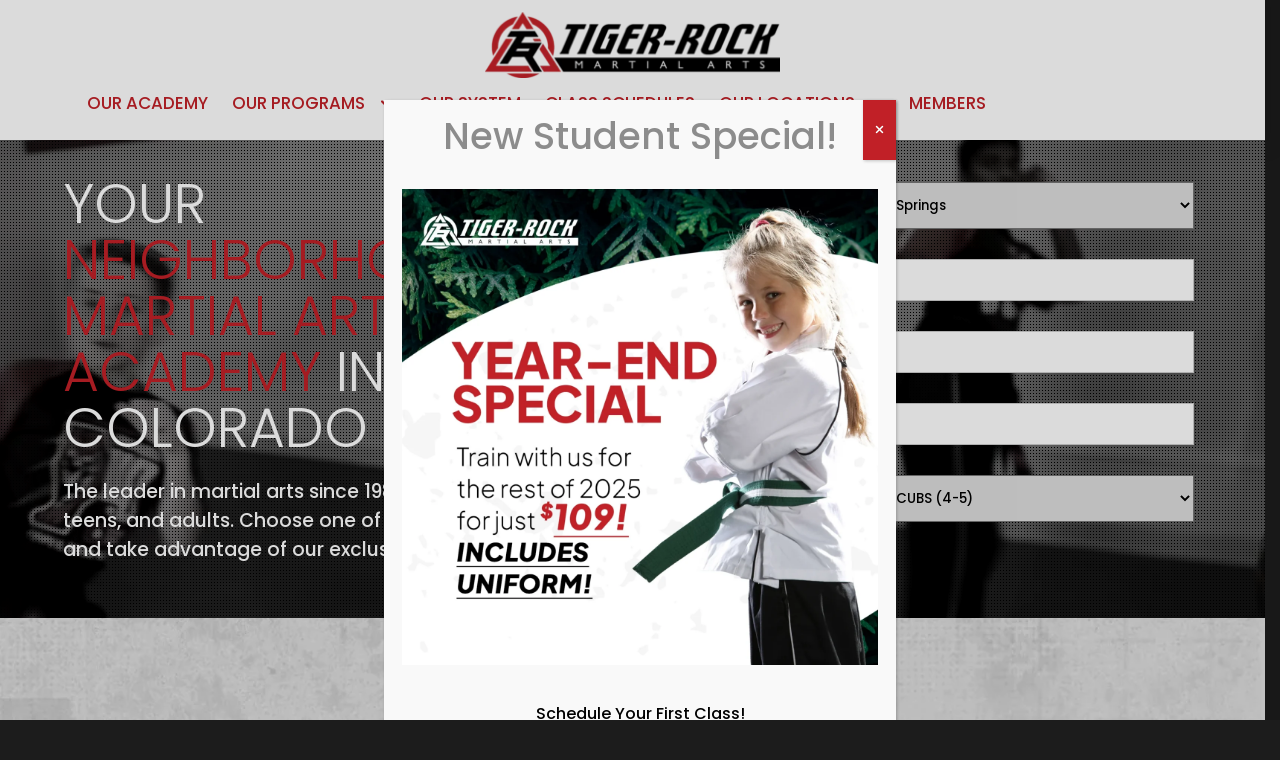

--- FILE ---
content_type: text/html; charset=UTF-8
request_url: https://springstkd.com/
body_size: 18539
content:
<!DOCTYPE html>
<!--[if IE 7]>
<html class="ie ie7" lang="en-US" prefix="og: https://ogp.me/ns#">
<![endif]-->
<!--[if IE 8]>
<html class="ie ie8" lang="en-US" prefix="og: https://ogp.me/ns#">
<![endif]-->
<!--[if !(IE 7) | !(IE 8)  ]><!-->
<html lang="en-US" prefix="og: https://ogp.me/ns#">
<!--<![endif]--><head>
<!-- Event snippet for Submit lead form conversion page --> <script type="aa7666406ca24f091a7af1e0-text/javascript"> gtag('event', 'conversion', {'send_to': 'AW-1011022061/p6iDCM-ErswZEO3xi-ID'}); </script><meta charset="UTF-8" />
<meta name="viewport" content="width=device-width, initial-scale=1" />
<title>Home - Colorado Springs Martial Arts | Tiger-Rock</title>
<!-- Google tag (gtag.js) consent mode dataLayer added by Site Kit -->
<script type="aa7666406ca24f091a7af1e0-text/javascript" id="google_gtagjs-js-consent-mode-data-layer">
/* <![CDATA[ */
window.dataLayer = window.dataLayer || [];function gtag(){dataLayer.push(arguments);}
gtag('consent', 'default', {"ad_personalization":"denied","ad_storage":"denied","ad_user_data":"denied","analytics_storage":"denied","functionality_storage":"denied","security_storage":"denied","personalization_storage":"denied","region":["AT","BE","BG","CH","CY","CZ","DE","DK","EE","ES","FI","FR","GB","GR","HR","HU","IE","IS","IT","LI","LT","LU","LV","MT","NL","NO","PL","PT","RO","SE","SI","SK"],"wait_for_update":500});
window._googlesitekitConsentCategoryMap = {"statistics":["analytics_storage"],"marketing":["ad_storage","ad_user_data","ad_personalization"],"functional":["functionality_storage","security_storage"],"preferences":["personalization_storage"]};
window._googlesitekitConsents = {"ad_personalization":"denied","ad_storage":"denied","ad_user_data":"denied","analytics_storage":"denied","functionality_storage":"denied","security_storage":"denied","personalization_storage":"denied","region":["AT","BE","BG","CH","CY","CZ","DE","DK","EE","ES","FI","FR","GB","GR","HR","HU","IE","IS","IT","LI","LT","LU","LV","MT","NL","NO","PL","PT","RO","SE","SI","SK"],"wait_for_update":500};
/* ]]> */
</script>
<!-- End Google tag (gtag.js) consent mode dataLayer added by Site Kit -->

<!-- Search Engine Optimization by Rank Math - https://rankmath.com/ -->
<meta name="robots" content="index, follow, max-snippet:-1, max-video-preview:-1, max-image-preview:large"/>
<link rel="canonical" href="https://springstkd.com/" />
<meta property="og:locale" content="en_US" />
<meta property="og:type" content="website" />
<meta property="og:title" content="Home - Colorado Springs Martial Arts | Tiger-Rock" />
<meta property="og:url" content="https://springstkd.com/" />
<meta property="og:site_name" content="Martial Arts in Colorado Springs | Tiger-Rock" />
<meta property="og:updated_time" content="2025-09-27T09:47:40-06:00" />
<meta property="article:published_time" content="2024-05-13T23:53:22-06:00" />
<meta property="article:modified_time" content="2025-09-27T09:47:40-06:00" />
<meta name="twitter:card" content="summary_large_image" />
<meta name="twitter:title" content="Home - Colorado Springs Martial Arts | Tiger-Rock" />
<meta name="twitter:label1" content="Written by" />
<meta name="twitter:data1" content="Chris" />
<meta name="twitter:label2" content="Time to read" />
<meta name="twitter:data2" content="Less than a minute" />
<script type="application/ld+json" class="rank-math-schema">{"@context":"https://schema.org","@graph":[{"@type":["Person","Organization"],"@id":"https://springstkd.com/#person","name":"Martial Arts in Colorado Springs | Tiger-Rock"},{"@type":"WebSite","@id":"https://springstkd.com/#website","url":"https://springstkd.com","name":"Martial Arts in Colorado Springs | Tiger-Rock","alternateName":"Tiger-Rock Martial Arts of Colorado Springs","publisher":{"@id":"https://springstkd.com/#person"},"inLanguage":"en-US","potentialAction":{"@type":"SearchAction","target":"https://springstkd.com/?s={search_term_string}","query-input":"required name=search_term_string"}},{"@type":"WebPage","@id":"https://springstkd.com/#webpage","url":"https://springstkd.com/","name":"Home - Colorado Springs Martial Arts | Tiger-Rock","datePublished":"2024-05-13T23:53:22-06:00","dateModified":"2025-09-27T09:47:40-06:00","about":{"@id":"https://springstkd.com/#person"},"isPartOf":{"@id":"https://springstkd.com/#website"},"inLanguage":"en-US"},{"@type":"Person","@id":"https://springstkd.com/author/chris/","name":"Chris","url":"https://springstkd.com/author/chris/","image":{"@type":"ImageObject","@id":"https://secure.gravatar.com/avatar/64d97ea492b10ed11bfdb6d39949ae0117d815b67d6d3aed7b89a8f24042a33f?s=96&amp;d=mm&amp;r=g","url":"https://secure.gravatar.com/avatar/64d97ea492b10ed11bfdb6d39949ae0117d815b67d6d3aed7b89a8f24042a33f?s=96&amp;d=mm&amp;r=g","caption":"Chris","inLanguage":"en-US"},"sameAs":["https://trcolorado.webdevxtx.com"]},{"@type":"Article","headline":"Home - Colorado Springs Martial Arts | Tiger-Rock","datePublished":"2024-05-13T23:53:22-06:00","dateModified":"2025-09-27T09:47:40-06:00","author":{"@id":"https://springstkd.com/author/chris/","name":"Chris"},"publisher":{"@id":"https://springstkd.com/#person"},"name":"Home - Colorado Springs Martial Arts | Tiger-Rock","@id":"https://springstkd.com/#richSnippet","isPartOf":{"@id":"https://springstkd.com/#webpage"},"inLanguage":"en-US","mainEntityOfPage":{"@id":"https://springstkd.com/#webpage"}}]}</script>
<!-- /Rank Math WordPress SEO plugin -->

<link rel='dns-prefetch' href='//www.googletagmanager.com' />
<link rel="alternate" title="oEmbed (JSON)" type="application/json+oembed" href="https://springstkd.com/wp-json/oembed/1.0/embed?url=https%3A%2F%2Fspringstkd.com%2F" />
<link rel="alternate" title="oEmbed (XML)" type="text/xml+oembed" href="https://springstkd.com/wp-json/oembed/1.0/embed?url=https%3A%2F%2Fspringstkd.com%2F&#038;format=xml" />
<style id='wp-img-auto-sizes-contain-inline-css' type='text/css'>
img:is([sizes=auto i],[sizes^="auto," i]){contain-intrinsic-size:3000px 1500px}
/*# sourceURL=wp-img-auto-sizes-contain-inline-css */
</style>
<style id='classic-theme-styles-inline-css' type='text/css'>
/*! This file is auto-generated */
.wp-block-button__link{color:#fff;background-color:#32373c;border-radius:9999px;box-shadow:none;text-decoration:none;padding:calc(.667em + 2px) calc(1.333em + 2px);font-size:1.125em}.wp-block-file__button{background:#32373c;color:#fff;text-decoration:none}
/*# sourceURL=/wp-includes/css/classic-themes.min.css */
</style>
<link rel='stylesheet' id='wp-components-css' href='https://springstkd.com/wp-includes/css/dist/components/style.min.css' type='text/css' media='all' />
<link rel='stylesheet' id='wp-preferences-css' href='https://springstkd.com/wp-includes/css/dist/preferences/style.min.css' type='text/css' media='all' />
<link rel='stylesheet' id='wp-block-editor-css' href='https://springstkd.com/wp-includes/css/dist/block-editor/style.min.css' type='text/css' media='all' />
<link rel='stylesheet' id='popup-maker-block-library-style-css' href='https://springstkd.com/wp-content/plugins/popup-maker/dist/packages/block-library-style.css' type='text/css' media='all' />
<link rel='stylesheet' id='xtx-style-css' href='https://springstkd.com/wp-content/themes/XTXPRO/style.css' type='text/css' media='all' />
<link rel='stylesheet' id='popup-maker-site-css' href='//springstkd.com/wp-content/uploads/pum/pum-site-styles.css?generated=1763019579' type='text/css' media='all' />
<script type="aa7666406ca24f091a7af1e0-text/javascript" src="https://springstkd.com/wp-includes/js/jquery/jquery.min.js" id="jquery-core-js"></script>
<script type="aa7666406ca24f091a7af1e0-text/javascript" src="https://springstkd.com/wp-includes/js/jquery/jquery-migrate.min.js" id="jquery-migrate-js"></script>

<!-- Google tag (gtag.js) snippet added by Site Kit -->
<!-- Google Analytics snippet added by Site Kit -->
<!-- Google Ads snippet added by Site Kit -->
<script type="aa7666406ca24f091a7af1e0-text/javascript" src="https://www.googletagmanager.com/gtag/js?id=GT-MQJ2VLXT" id="google_gtagjs-js" async></script>
<script type="aa7666406ca24f091a7af1e0-text/javascript" id="google_gtagjs-js-after">
/* <![CDATA[ */
window.dataLayer = window.dataLayer || [];function gtag(){dataLayer.push(arguments);}
gtag("set","linker",{"domains":["springstkd.com"]});
gtag("js", new Date());
gtag("set", "developer_id.dZTNiMT", true);
gtag("config", "GT-MQJ2VLXT");
gtag("config", "AW-1011022061");
 window._googlesitekit = window._googlesitekit || {}; window._googlesitekit.throttledEvents = []; window._googlesitekit.gtagEvent = (name, data) => { var key = JSON.stringify( { name, data } ); if ( !! window._googlesitekit.throttledEvents[ key ] ) { return; } window._googlesitekit.throttledEvents[ key ] = true; setTimeout( () => { delete window._googlesitekit.throttledEvents[ key ]; }, 5 ); gtag( "event", name, { ...data, event_source: "site-kit" } ); }; 
//# sourceURL=google_gtagjs-js-after
/* ]]> */
</script>
			<script type="aa7666406ca24f091a7af1e0-text/javascript">function bodyClass(){window.matchMedia("(min-width:1200px)").matches?(document.querySelector("body").classList.remove("mobile"),document.querySelector("body").classList.remove("tablet"),document.querySelector("body").classList.add("desktop")):window.matchMedia("(min-width:600px) and (max-width:1200px)").matches?(document.querySelector("body").classList.remove("desktop"),document.querySelector("body").classList.remove("mobile"),document.querySelector("body").classList.add("tablet")):(document.querySelector("body").classList.remove("tablet"),document.querySelector("body").classList.remove("desktop"),document.querySelector("body").classList.add("mobile"))}window.onload=function(){bodyClass()},window.onresize=function(){bodyClass()};</script>
				<style>* { box-sizing: border-box !important; position: relative; background-repeat: no-repeat !important; background-size: cover; text-decoration: none; scroll-margin-top: 120px; scroll-padding-top: 120px; word-wrap: break-word; } body, html{ padding: 0; margin: 0; height: 100%; width: 100%; } html { scroll-behavior: smooth;} h1, h2, h3, h4, h5, h6 { display: block; padding: 0; margin: 0; } .col.content-column .content .text h1, .col.content-column .content .text h2, .col.content-column .content .text h3, .col.content-column .content .text h4, .col.content-column .content .text h5, .col.content-column .content .text h6, .primary .text h1, .primary .text h2, .primary .text h3, .primary .text h4, .primary .text h5, .primary .text h6 {margin-bottom:1.45rem;} .related-pages h3 { margin-bottom: 18px; } li::before, i::before, li::after, i::after { font-display: swap; } main img { max-width: 100%; height: auto !important; } .text ul, .text ol, .primary ul, .primary ol { padding: 0; margin: 0 0 1em 1em;} .text ul, .text ol {float: left; width: calc(100% - 1em) } .primary .text ul, .primary .text ol { float: initial !important; } article, section, footer, nav, aside, aside header, aside div, aside ul, aside li, aside h3, figure, dl dt, dl dd, article figure, section figure, div figure, .wp-caption > * { width: 100%; float: left; padding: 0; margin: 0; list-style-type: none; } address { font-style: initial !important; margin-bottom: 1.25rem 0; display: block; width: 100%; float: left; } address p { margin: 0 !important; } aside li { padding: 0.5rem 0; width: 100%; float: left; } aside li > a, aside li > div, aside a span { width: 100%; float: left; padding: 0 0 3px 0; } aside img { padding: 0 0 1rem 0; } aside li.cat-item a, aside li.cat-item a + .count { width: auto; padding: 0 6px 0 0; } del { text-decoration: line-through; } .panel-background { width: 100%; height: 100%; position: absolute; z-index: 2 !important; top: 0; left: 0; overflow: hidden; } .panel-background { display: flex; } .panel-background.top-left { justify-content: flex-start; align-items: flex-start; } .panel-background.top-right { justify-content: flex-end; align-items: flex-start; } .panel-background.top-center { justify-content: center; align-items: flex-start; } .panel-background.bottom-left { justify-content: flex-start; align-items: flex-end; } .panel-background.bottom-right { justify-content: flex-end; align-items: flex-end; } .panel-background.bottom-center { justify-content: center; align-items: flex-end; } .panel-background.center-left { justify-content: flex-start; align-items: center; } .panel-background.center-right { justify-content: flex-end; align-items: center; } .panel-background.center-center { justify-content: center; align-items: center; } .panel-background img { position: relative; width: 100%; object-fit: contain; height: auto; } .desktop .panel-background.parallax-true { width:100%;height:100% !important;} .desktop .panel-background.parallax-true img { position:fixed !important;top:0 !important; height:100% !important; object-fit:cover !important; } [class*="wrapper"]  > .container, .panel > .panel-columns-container, .slideshow-container { width: 90%; } .panel > .container { padding-top: 36px; } [class*="cta"] .container { padding-bottom: 0 !important; } .header .container { z-index: initial !important; align-content: start !important; } .panel > .panel-columns-container { z-index: 5; } .desktop nav.wrapper-header-menu { z-index: 1300; } .mobile nav.wrapper-header-menu, .tablet nav.wrapper-header-menu, .layout-side + nav.wrapper-header-menu, .desktop .layout-side + nav.wrapper-header-menu { z-index: 1700; } main.wrapper { overflow-x: hidden; } main.wrapper.flexible-active { overflow-x: visible; }.full-width { width: 100% !important; float: left; grid-column: span 12; max-width: none !important; } .float-left { float: left; } .float-right { float: right; } .float-center { float: none; margin: 0 auto; } .align-center { text-align: center; } .align-left { text-align: left; } .align-right { text-align: right; } .align-justify { text-align: justify; } .fixed { position: fixed; } .static { position: static; } .absolute { position: absolute; } .grid { display: grid; list-style-type: none !important; padding: 0; margin: 0; }  .flex { display: flex; list-style-type: none !important; padding: 0; margin: 0; } .full img, img[class*="full"], .large img, img[class*="large"] { display: block; width: 100%; height: auto; object-fit: cover; } .standard img, img[class*="standard"] { display: block; width: 100%; height: 100% !important; object-fit: cover; aspect-ratio: 4 / 3 !important; } figure.standard, a.standard { display: block; width: 100%; !important; aspect-ratio: 4 / 3 !important; } img[class*="medium"] { display: inline-block; aspect-ratio: initial !important; width: initial !important; } [class*="square"] img, img[class*="square"] { display: block; width: 100%; height: auto; aspect-ratio: 1 / 1; object-fit: cover; } figure.square, a.square { display: block; width: 100%; height: auto; aspect-ratio: 1 / 1; } [class*="size-thumbnail"] img, img[class*="size-thumbnail"] { aspect-ratio: 1 / 1; width: initial !important; display: inline-block;}  .landscape img, img[class*="landscape"] { display: block; width: 100%; height: auto; aspect-ratio: 16 / 9; object-fit: cover; } figure.landscape, a.landscape { display: block; aspect-ratio: 16 / 9; } .portrait img, img[class*="portrait"] { display: block; width: 100%; height: auto; aspect-ratio: 2 / 3; object-fit: cover; } figure.portrait, a.portrait { display: block; height: auto; aspect-ratio: 2 / 3; } .poster img, img[class*="poster"] { display: block; width: 100%; height: auto; aspect-ratio: 9 / 16; object-fit: cover; } figure.poster, a.poster { display: block; height: auto; aspect-ratio: 9 / 16; } .circle img, img[class*="circle"] { display: block; width: 100%; height: auto; aspect-ratio: 1 / 1; object-fit: cover; border-radius: 100% 100%; } figure.circle, a.circle { aspect-ratio: 1 / 1; } .flyer img, img[class="flyer"], figure.flyer, a.flyer { display: block; width: 100%; height: auto; aspect-ratio: 3 / 4; object-fit: cover; } ul.icons, ul.hours, .footer ul { padding: 0 !important; margin: 0; list-style-type: none !important; } ul.hours { display: grid; grid-template-columns: 1fr 1fr; } embed, iframe { width: 100%; aspect-ratio: 9 / 11; } video, object, iframe[src*='youtube.com'], iframe[src*='vimeo.com'], div[data-href*='facebook.com'] { width: 100%; aspect-ratio: 16 / 9; margin: 0; clear: both; display: block; height: 100%; } textarea, input[type="text"], input[type="email"], input[type="tel"], input[type="number"], input[type="password"], input[type="search"] { box-sizing: border-box; padding: 9px; margin: 0; width: 100%; max-width: 100% !important; display: block; font-size: 14px; border-radius: 0 0 !important; border: 1px solid #ccc; font-family: sans-serif; } #searchform input[type="text"], #searchform input[type="email"], #searchform input[type="tel"], #searchform input[type="password"], #searchform input[type="search"] { box-sizing: border-box; padding: 1rem; margin: 0; width: 100% !important; display: inline-block !important; height: 54px; } #searchform button { box-shadow: none !important; background-color: transparent !important; text-align: center !important; padding: 0 !important; margin: 0 !important; color: inherit !important; display: flex; align-items: center; position: absolute !important; z-index: 10 !important; right: 12px !important; bottom: 20%; } input[type="radio"], input[type="checkbox"] { display: inline-block; padding: 0 12px 0 0; margin: 0; } input[type="file"], input[type="hidden"], .primary table tbody td[class*="woocommerce-orders-table__"], .primary table tbody td.woocommerce-PaymentMethod { padding: 0 0; margin: 0; } label { display: inline-block; padding: 6px 0; margin: 0; box-sizing: border-box; font-size: 1.05em; } form { display: block; width: 100%; padding: 0 0 0 0; box-sizing: border-box; float: left; } main img { max-width: 100%; height: auto; display: block; } .wp-video, video.wp-video-shortcode, .mejs-container, .mejs-overlay.load { width: 100% !important; height: 100% !important; } .wp-video, video.wp-video-shortcode { max-width: 100% !important; } video.wp-video-shortcode { position: relative; } .wp-video { margin: -1em 0 2em 0 !important; } .mejs-mediaelement { position: absolute; top: 0; right: 0; bottom: 0; left: 0; } .video-container .mejs-controls { display: none; } .mejs-overlay-play { top: 0; right: 0; bottom: 0; left: 0; width: auto !important; height: auto !important; } .wp-caption, .account-link a { width: 100% !important; } .wp-cation > * { padding: 0px 0px 0px 0px; margin: 0px 0px 0px 0px; width: 100%; float: left; } .wp-caption-text { padding-top: 15px; } @media all and (min-width: 900px) { html {font-size:95%; } } @media all and (min-width: 1200px) { html {font-size:100%;} } @media all and (min-width: 2160px) { html {font-size:105%;} }  .primary .text p, .content-column.col .text p { margin-left: initial; margin-right: initial; margin-top: initial; margin-bottom: 1.5rem;} .footer .content-column.col .text p {margin-bottom:0.75rem} .primary .text p:last-of-type, .content-column.col .text p:last-of-type { margin-left: initial; margin-right: initial; margin-top: initial; margin-bottom: 0rem; } .text-dark{ color: rgb(0,0,0); }.modal-content.text-dark { color: rgb(0,0,0) !important; } .text-light { color: rgb(255,255,255) ; }.modal-content.text-light { color: rgb(255,255,255) !important; }.text-dark a, [class*="content-row"].text-dark a { color: rgb(66,66,66) ; font-weight: bold; } .text-light a, [class*="content-row"].text-light a{ color: rgb(255,255,255) ;font-weight: bold; }.text-dark a:hover { transition: 0.4s ease; color: rgb(193,32,39) }.text-light a:hover { transition: 0.4s ease; color: rgb(255,255,255) } .text-dark span.phone-button, .text-dark a.button, .text-dark span.button a, .text-dark a.button.default, .text-dark .button a, .text-dark form button, .text-dark form input[type="button"], .text-dark form input[type="submit"], .text-dark .frm_button_submit, .text-dark .add-to-cart .button, .woocommerce .text-dark a.button, .woocommerce .text-dark button.button, .woocommerce .text-dark input.button, .text-dark .checkout-button, .text-dark[class*="content-row"] a.button, .text-dark[class*="content-row"] a.button.default, .woocommerce .text-dark[class*="content-row"] a.button { background-color: transparent ; color: rgb(193,32,39) ; border: 1px solid rgb(193,32,39) ;  } .text-light span.phone-button, .text-light a.button, .text-light span.button a, .text-light a.button.default, .text-light .button a, .text-light form button, .text-light form input[type="button"], .text-light form input[type="submit"], .text-light .frm_button_submit, .text-light .add-to-cart .button, .woocommerce .text-light a.button, .woocommerce .text-light button.button, .woocommerce .text-light input.button, .text-light .checkout-button, .text-light[class*="content-row"] a.button, .text-light[class*="content-row"] a.button.default, .woocommerce .text-light[class*="content-row"] a.button { background-color: transparent ; color: rgb(255,255,255) ; border: 1px solid rgb(255,255,255) ; }.text-dark span.phone-button:hover, .text-dark a.button:hover, .text-dark span.button a:hover, .text-dark a.button.default:hover, .text-dark .button a:hover, .text-dark form button:hover, .text-dark form input[type="button"]:hover, .text-dark form input[type="submit"]:hover, .text-dark .frm_button_submit:hover, .text-dark .add-to-cart .button:hover, .woocommerce .text-dark a.button:hover, .woocommerce .text-dark button.button:hover, .woocommerce .text-dark input.button:hover, .text-dark .checkout-button:hover, .text-dark[class*="content-row"] a.button:hover, .text-dark[class*="content-row"] a.button.default:hover, .woocommerce .text-dark[class*="content-row"] a.button:hover { transition: 0.4s ease; background-color: rgb(193,32,39) ; color: rgb(255,255,255) ; border:  1px solid rgb(193,32,39) ; }.text-light span.phone-button:hover, .text-light a.button:hover, .text-light span.button a:hover, .text-light a.button.default:hover, .text-light .button a:hover, .text-light form button:hover, .text-light form input[type="button"]:hover, .text-light form input[type="submit"]:hover, .text-light .frm_button_submit:hover, .text-light .add-to-cart .button:hover, .woocommerce .text-light a.button:hover, .woocommerce .text-light button.button:hover, .woocommerce .text-light input.button:hover, .text-light .checkout-button:hover, .text-light[class*="content-row"] a.button:hover, .text-light[class*="content-row"] a.button.default:hover, .woocommerce .text-light[class*="content-row"] a.button:hover { transition: 0.4s ease; background-color: rgb(255,255,255) ; color: rgb(193,32,39) ; border:  1px solid rgb(255,255,255) ; } .text-dark p.text_the-excerpt > a, .text-light p.text_the-excerpt > a, [class*="content-row"].text-dark p.text_the-excerpt > a, [class*="content-row"].text-light p.text_the-excerpt > a, [class*="content-row"].text-default p.text_the-excerpt > a {font-weight:normal !important} a[class*="button"], .woocommerce button, .woocommerce [class*="cart"] .button, a.button, span.button a, span[class*="button"] a, input[type="submit"], button[type="submit"], button[type="button"], .cart .button, input.button, .close-menu, li.button a, button.button,.frm_submit.mobile-contact.mobile-fixed li a,.menu-primary ul li.button a.item, .menu-primary ul li.button > span.item, .frm_button_submit, .frm_button_submit.frm_final_submit {}header.wrapper .wrapper-header-main {}.title.wrapper { }main.wrapper {}footer.wrapper { } body { background-color: #1c1c1c } header.wrapper .wrapper-header-main, .mobile-contact.mobile-fixed, .information.menu-secondary .sub-menu { background-color: rgb(255,255,255); } main.wrapper { background-color: #ffffff; }main.wrapper.transparent { background-color: transparent !important; }  aside > div, aside > ul, aside>header, aside>h3, .frm_form_widget { background-color: #f4f4f4; padding: 1rem;; } footer.wrapper { background-color: #303030; }  .background { position: absolute; } .background.fixed { position: fixed; } .background > img, .background > picture, .background > video { position: absolute; top: 0; left: 0; width: 100% !important; height: 100% !important; max-width: none !important; aspect-ratio: auto; object-fit: cover; } .background { width: 100%; top: 0; left: 0; z-index: 1; height: 90vh !important; overflow: hidden; } @media all and (min-width: 768px) { .background { height: 100vh !important; } } @media all and (min-width: 1200px) { .background { height: auto !important; aspect-ratio: 16 / 9; } .background > img, .background > picture, .background > video { width: 100% !important; height: auto !important;} } </style> <style>body { display: flex; justify-content: center; align-content: stretch; align-items: stretch; flex-direction: row; height: auto; flex-wrap: wrap; } .wrapper.master { max-width: initial; width: 100%;} [class*="wrapper"] > .container { z-index: 4; } [class*="wrapper"] > .container, .slideshow-container, .panel-columns-container, .layout-block > .col .content > div { width: 96%; max-width: 1366px; } @media all and (min-width: 900px) { [class*="wrapper"] > .container, .slideshow-container, .panel-columns-container, .layout-block > .col .content > div { width: 90%; } } @media all and (min-width: 1200px) { [class*="wrapper"] > .container, .slideshow-container, .panel-columns-container, .layout-block > .col .content > div { width: 90%; } .layout-block > .col .content > div { max-width:683px; } .fancybox__slide { padding: 24px !important; } .box-content { width: 683px } [class*="wrapper"] > .container.fluid-width { max-width: initial !important; } [class*="wrapper"] > .container.full-width { width: 100% !important; max-width: initial !important; } } @media all and (min-width: 1921px) { [class*="wrapper"] > .container, .slideshow-container, .panel-columns-container, .layout-block > .col .content > div { width: 80%; max-width: 1440px; } .layout-block > .col .content > div { width: 80%; max-width: 720px; } }</style>	<link rel="https://api.w.org/" href="https://springstkd.com/wp-json/" /><link rel="alternate" title="JSON" type="application/json" href="https://springstkd.com/wp-json/wp/v2/pages/2" /><link rel="EditURI" type="application/rsd+xml" title="RSD" href="https://springstkd.com/xmlrpc.php?rsd" />
<meta name="generator" content="WordPress 6.9" />
<link rel='shortlink' href='https://springstkd.com/' />
<meta name="generator" content="Site Kit by Google 1.170.0" />
<!-- Google Tag Manager snippet added by Site Kit -->
<script type="aa7666406ca24f091a7af1e0-text/javascript">
/* <![CDATA[ */

			( function( w, d, s, l, i ) {
				w[l] = w[l] || [];
				w[l].push( {'gtm.start': new Date().getTime(), event: 'gtm.js'} );
				var f = d.getElementsByTagName( s )[0],
					j = d.createElement( s ), dl = l != 'dataLayer' ? '&l=' + l : '';
				j.async = true;
				j.src = 'https://www.googletagmanager.com/gtm.js?id=' + i + dl;
				f.parentNode.insertBefore( j, f );
			} )( window, document, 'script', 'dataLayer', 'GTM-M6T6XTPR' );
			
/* ]]> */
</script>

<!-- End Google Tag Manager snippet added by Site Kit -->
			<style>#menu[class*="navigation"] a, #menu[class*="navigation"] li > span { color: #ffffff !important; } #menu[class*="navigation"] ul.sub-menu a, #menu[class*="navigation"] ul.sub-menu li > span { color: #ffffff !important; } @media all and (min-width: 1200px) { #menu[class*="navigation"] a, #menu[class*="navigation"] li > span { color: #c12027 !important; } #menu[class*="navigation"] a:hover, #menu[class*="navigation"] li > span:hover { color: #c1454b !important; } #menu[class*="navigation"] ul.sub-menu a, #menu[class*="navigation"] ul.sub-menu li > span { color: #ffffff !important; } #menu[class*="navigation"] ul.sub-menu li > a:hover, #menu[class*="navigation"] ul.sub-menu li:hover > span { color: #ffffff !important; }}  .navigation.menu-primary { background-color: rgb(193,32,39); } @media all and (min-width: 1200px) { .header.layout-default .navigation.menu-primary, .header[class*="default-center"] .navigation.menu-primary, .header.layout-default-inline .navigation.menu-primary { background-color: transparent !important; }  .header[class*="alt"] + nav.wrapper-header-menu { background-color: #eee; } #menu[class*="navigation"] li[class*="children"] ul, .header[class*="default-center"] li[class*="children"] ul { background-color: rgb(193,32,39) } }  </style>
									<style>
		 @media all and (max-width: 600px) { .wrapper.header { box-shadow: 0px 0px 12px 6px rgba(0, 0, 0, 0.03); }
.panel_intro .content-column .content { order: -1000; }
.panel [class*="content-row"] .col .content .text p, .panel [class*="content-row"] .col .content .text h2, .panel [class*="content-row"] .col .content .text h3, .panel [class*="content-row"] .col .content .text h1 { text-align: center !important; } }						 @media all and (min-width: 1201px) and (max-width:1920px) { .wrapper.header { box-shadow: 0px 0px 18px 12px rgba(0, 0, 0, 0.03); }
.wrapper.header .container .navigation[class*="primary"] .menu-container { max-width: 1140px !important; }
.header-information-above .container.flex.flex--justify-center { justify-content: flex-end !important; max-width: initial !important; } }				.wrapper.header .container { max-width: initial !important; }
button, [class*="button"], input[type="submit"] { border-radius: 48px; }
.layout-shadow .image img { border-radius: calc(15px + (18 - 15) * ((100vw - 300px) / (2560 - 300))) !important; }
.panel_intro, .container_intro { border-bottom: 1px solid #eee; }
.wrapper[class*="title"] { border-bottom: 1px solid #eee; }
main .text ul { list-style-type: none !important;  margin: 0 0 1em 30px !important; }
main .text ul li::before { position: absolute; text-rendering: auto;-webkit-font-smoothing: antialiased;font: var(--fa-font-solid);content: "\f061";line-height: 150%;width: 24px;height: 24px;display: inline-flex;align-items: center;justify-content: center;border-radius: 100px;border: 0.18em solid; margin: 0 0 0 -36px;font-size: 12px;}
main .text ul li { padding: 6px 0 !important; }
.text-dark ul li::before { color: #c12027; }
.text-light ul li::before { color: #fff; }
.panel [class*="content-row"] .col .content .text p { margin: 0 0 18px 0 !important; }
.panel [class*="content-row"] .col .content .text h2, .panel [class*="content-row"] .col .content .text h3, .panel [class*="content-row"] .col .content .text h1 { margin-bottom: 21px; }
ul.location-data li::before { display: none !important; }
h4[class*="headline"] { padding: calc(15px + (18 - 15) * ((100vw - 300px) / (2560 - 300))) !important; }
@media all and (min-width: 1200px) and (max-width: 1440px) {
    .header[class*="layout-default"] .logo {grid-column: span 12;grid-row: 1 / span 1;justify-content: center !important;}
    .header[class*="layout-default"] .logo a { justify-content: center !important; }
    .menu-primary[class*="default"] {grid-column: span 12;grid-row: 2 / span 1; }
}
@media all and (min-width: 1200px) and (max-width: 1600px) {
    [class*="content-row"].layout-block .col.col-12 > .image, [class*="content-row"].layout-block .col.col-12.has-media > .content { grid-column: span 8 !important; grid-column-end: -3 !important; }
    [class*="content-row"].layout-block .col.col-12.has-media > .content { padding: 2em 0 !important; }
     [class*="content-row"].layout-block .col.col-12.has-media > .content .text { padding: 2em 0 !important; max-width: 100% !important; width: 100% !important; text-align: center; }
    [class*="content-row"].layout-block .col.col-12.has-media > .content .text .link-multi { justify-content: center !important; }
  
}
ul.icons { gap: 0 24px !important; }
ul.hours li { letter-spacing: -1px; }
.location_contact_form table { width:100% !important; float:left !important; }
.location_contact_form table tr td { display:grid !important; grid-template-columns:2fr 4fr !important; text-align:left !important; }
.panel_contact .location_contact_form table tr td { display:grid !important; grid-template-columns:1fr !important; text-align:left !important; }
.location_contact_form table tr td label, .location_contact_form table tr td div {max-width:none !important;width:100% !important;padding:0!important;margin:0!important;text-align:left !important; }
.location_contact_form table tr td input {max-width:none !important;width:100% !important;padding:12px!important;margin:0!important;  }
.location_contact_form table tr td select {max-width:none !important;width:100% !important;padding:12px!important;margin:0!important; }
.footer .content-column.col .text p { margin-bottom: 6px !important; }
.pum-theme-341 .pum-content + .pum-close, .pum-theme-default-theme .pum-content + .pum-close {background-color:#c12027!important;color:#fff!important;padding:12px!important;}		  .gallery img {
    border: none !important;
    max-width: 100%;
    height: 100%;
    object-fit: cover;
  }
.gallery dl { background: #f7f7f7; transition: 0.4s; }
.gallery dl dd {
    padding: 12px !important;
  }
.gallery dl:hover { background: #fdfdfd; }
#programs ul { list-style-type: none; padding: 0; margin: 18px 0 0 0; display: grid; gap: 15px 0; }
#programs ul li .button { width: 100%; float: left; display: block; text-align: center !important; }
		</style>	<link rel="preconnect" href="https://springstkd.com/wp-content/uploads/2024/05/contact-page-header.webp"><link rel="preload" fetchpriority="high" href="https://springstkd.com/wp-content/uploads/2024/05/contact-page-header.webp" as="image"><link rel="preconnect" href=""><link rel="preload" fetchpriority="high" href="" as="image">					<style>
												.panel_hero.panel::after{content:'';position:absolute;left:0;right:0;width:100%;height:100%;top:0;z-index:1;background-color: transparent; } .panel_hero > .container:first-of-type { padding-top: 0 !important; } 																	.class_6690959926.panel::after{content:'';position:absolute;left:0;right:0;width:100%;height:100%;top:0;z-index:1;background-color: #e1e1e1; } .class_6690959926 > .container:first-of-type { padding-top: 0 !important; } 																	.container_content.panel::after{content:'';position:absolute;left:0;right:0;width:100%;height:100%;top:0;z-index:1;background-color: #ffffff; } .container_content > .container:first-of-type { padding-top: 0 !important; } 																	.class_7150960527.panel::after{content:'';position:absolute;left:0;right:0;width:100%;height:100%;top:0;z-index:1;background-color: #c12027; } .class_7150960527 > .container:first-of-type { padding-top: 0 !important; } 												</style>
								<style>
												.panel_contact.panel::after{content:'';position:absolute;left:0;right:0;width:100%;height:100%;top:0;z-index:1;background-color: rgb(0,0,0); } .panel_contact > .container:first-of-type { padding-top: 0 !important; } 												</style>
			<link rel="icon" href="https://springstkd.com/wp-content/uploads/2024/05/cropped-favicon-32x32.webp" sizes="32x32" />
<link rel="icon" href="https://springstkd.com/wp-content/uploads/2024/05/cropped-favicon-192x192.webp" sizes="192x192" />
<link rel="apple-touch-icon" href="https://springstkd.com/wp-content/uploads/2024/05/cropped-favicon-180x180.webp" />
<meta name="msapplication-TileImage" content="https://springstkd.com/wp-content/uploads/2024/05/cropped-favicon-270x270.webp" />
<link rel="preconnect" href="https://fonts.googleapis.com"> <link rel="preconnect" href="https://fonts.gstatic.com" crossorigin> <link href="https://fonts.googleapis.com/css2?family=Poppins:wght@100;300;500;700;900&display=swap" rel="stylesheet"><style>body, header, footer, main, input, select, option, text, textarea, label, button { font-family: "Poppins", Verdana, Geneva, sans-serif; }
body, main ul li { font-size: 19px; }
h1, h2, h3, h4, h5, h6 { line-height: 1.02em; }
h1 { font-size: calc(36px + (48 - 36) * ((100vw - 300px) / (2560 - 300))) !important; font-weight: 300; text-transform: uppercase; }
.panel_intro h1 { font-size: calc(42px + (72 - 36) * ((100vw - 300px) / (2560 - 300))) !important; font-weight: 300; }
.padded-hero h1  { font-size: calc(42px + (72 - 42) * ((100vw - 300px) / (2560 - 300))) !important; font-weight: 300; }
h2 { font-size: calc(33px + (42 - 33) * ((100vw - 300px) / (2560 - 300))) !important; padding: 0 0 18px 0 !important; font-weight: 400; }
.panel .col .text h2 { font-size: calc(33px + (60 - 33) * ((100vw - 300px) / (2560 - 300))) !important; padding: 0 0 18px 0 !important; font-weight: 600 !important; }
.text-dark h2 { color: #c12027; }
h3 { font-size: calc(21px + (27 - 21) * ((100vw - 300px) / (2560 - 300))) !important; } 
h4 { font-size: 21px; padding: 0 0 18px 0 !important; } 
.menu > li > a, .menu > li > span { font-size: 17px; text-transform: uppercase; font-weight: 400 !important; }
.menu li .sub-menu li a { font-size: 16px !important; font-weight: 300 !important; }
.location-contact-form table tr td > div { font-size: 16px !important; text-transform: uppercase; color: 400 !important; }</style><link rel="preconnect" href="https://springstkd.com"><script src="/cdn-cgi/scripts/7d0fa10a/cloudflare-static/rocket-loader.min.js" data-cf-settings="aa7666406ca24f091a7af1e0-|49"></script><link href="https://springstkd.com/wp-content/themes/XTXPRO/css/fancybox.css" crossorigin rel="stylesheet" media="print" onload="this.onload=null;this.removeAttribute('media');">
<!--[if IE]>
<script src="https://html5shim.googlecode.com/svn/trunk/html5.js"></script>
<![endif]-->
<style id='global-styles-inline-css' type='text/css'>
:root{--wp--preset--aspect-ratio--square: 1;--wp--preset--aspect-ratio--4-3: 4/3;--wp--preset--aspect-ratio--3-4: 3/4;--wp--preset--aspect-ratio--3-2: 3/2;--wp--preset--aspect-ratio--2-3: 2/3;--wp--preset--aspect-ratio--16-9: 16/9;--wp--preset--aspect-ratio--9-16: 9/16;--wp--preset--color--black: #000000;--wp--preset--color--cyan-bluish-gray: #abb8c3;--wp--preset--color--white: #ffffff;--wp--preset--color--pale-pink: #f78da7;--wp--preset--color--vivid-red: #cf2e2e;--wp--preset--color--luminous-vivid-orange: #ff6900;--wp--preset--color--luminous-vivid-amber: #fcb900;--wp--preset--color--light-green-cyan: #7bdcb5;--wp--preset--color--vivid-green-cyan: #00d084;--wp--preset--color--pale-cyan-blue: #8ed1fc;--wp--preset--color--vivid-cyan-blue: #0693e3;--wp--preset--color--vivid-purple: #9b51e0;--wp--preset--gradient--vivid-cyan-blue-to-vivid-purple: linear-gradient(135deg,rgb(6,147,227) 0%,rgb(155,81,224) 100%);--wp--preset--gradient--light-green-cyan-to-vivid-green-cyan: linear-gradient(135deg,rgb(122,220,180) 0%,rgb(0,208,130) 100%);--wp--preset--gradient--luminous-vivid-amber-to-luminous-vivid-orange: linear-gradient(135deg,rgb(252,185,0) 0%,rgb(255,105,0) 100%);--wp--preset--gradient--luminous-vivid-orange-to-vivid-red: linear-gradient(135deg,rgb(255,105,0) 0%,rgb(207,46,46) 100%);--wp--preset--gradient--very-light-gray-to-cyan-bluish-gray: linear-gradient(135deg,rgb(238,238,238) 0%,rgb(169,184,195) 100%);--wp--preset--gradient--cool-to-warm-spectrum: linear-gradient(135deg,rgb(74,234,220) 0%,rgb(151,120,209) 20%,rgb(207,42,186) 40%,rgb(238,44,130) 60%,rgb(251,105,98) 80%,rgb(254,248,76) 100%);--wp--preset--gradient--blush-light-purple: linear-gradient(135deg,rgb(255,206,236) 0%,rgb(152,150,240) 100%);--wp--preset--gradient--blush-bordeaux: linear-gradient(135deg,rgb(254,205,165) 0%,rgb(254,45,45) 50%,rgb(107,0,62) 100%);--wp--preset--gradient--luminous-dusk: linear-gradient(135deg,rgb(255,203,112) 0%,rgb(199,81,192) 50%,rgb(65,88,208) 100%);--wp--preset--gradient--pale-ocean: linear-gradient(135deg,rgb(255,245,203) 0%,rgb(182,227,212) 50%,rgb(51,167,181) 100%);--wp--preset--gradient--electric-grass: linear-gradient(135deg,rgb(202,248,128) 0%,rgb(113,206,126) 100%);--wp--preset--gradient--midnight: linear-gradient(135deg,rgb(2,3,129) 0%,rgb(40,116,252) 100%);--wp--preset--font-size--small: 13px;--wp--preset--font-size--medium: 20px;--wp--preset--font-size--large: 36px;--wp--preset--font-size--x-large: 42px;--wp--preset--spacing--20: 0.44rem;--wp--preset--spacing--30: 0.67rem;--wp--preset--spacing--40: 1rem;--wp--preset--spacing--50: 1.5rem;--wp--preset--spacing--60: 2.25rem;--wp--preset--spacing--70: 3.38rem;--wp--preset--spacing--80: 5.06rem;--wp--preset--shadow--natural: 6px 6px 9px rgba(0, 0, 0, 0.2);--wp--preset--shadow--deep: 12px 12px 50px rgba(0, 0, 0, 0.4);--wp--preset--shadow--sharp: 6px 6px 0px rgba(0, 0, 0, 0.2);--wp--preset--shadow--outlined: 6px 6px 0px -3px rgb(255, 255, 255), 6px 6px rgb(0, 0, 0);--wp--preset--shadow--crisp: 6px 6px 0px rgb(0, 0, 0);}:where(.is-layout-flex){gap: 0.5em;}:where(.is-layout-grid){gap: 0.5em;}body .is-layout-flex{display: flex;}.is-layout-flex{flex-wrap: wrap;align-items: center;}.is-layout-flex > :is(*, div){margin: 0;}body .is-layout-grid{display: grid;}.is-layout-grid > :is(*, div){margin: 0;}:where(.wp-block-columns.is-layout-flex){gap: 2em;}:where(.wp-block-columns.is-layout-grid){gap: 2em;}:where(.wp-block-post-template.is-layout-flex){gap: 1.25em;}:where(.wp-block-post-template.is-layout-grid){gap: 1.25em;}.has-black-color{color: var(--wp--preset--color--black) !important;}.has-cyan-bluish-gray-color{color: var(--wp--preset--color--cyan-bluish-gray) !important;}.has-white-color{color: var(--wp--preset--color--white) !important;}.has-pale-pink-color{color: var(--wp--preset--color--pale-pink) !important;}.has-vivid-red-color{color: var(--wp--preset--color--vivid-red) !important;}.has-luminous-vivid-orange-color{color: var(--wp--preset--color--luminous-vivid-orange) !important;}.has-luminous-vivid-amber-color{color: var(--wp--preset--color--luminous-vivid-amber) !important;}.has-light-green-cyan-color{color: var(--wp--preset--color--light-green-cyan) !important;}.has-vivid-green-cyan-color{color: var(--wp--preset--color--vivid-green-cyan) !important;}.has-pale-cyan-blue-color{color: var(--wp--preset--color--pale-cyan-blue) !important;}.has-vivid-cyan-blue-color{color: var(--wp--preset--color--vivid-cyan-blue) !important;}.has-vivid-purple-color{color: var(--wp--preset--color--vivid-purple) !important;}.has-black-background-color{background-color: var(--wp--preset--color--black) !important;}.has-cyan-bluish-gray-background-color{background-color: var(--wp--preset--color--cyan-bluish-gray) !important;}.has-white-background-color{background-color: var(--wp--preset--color--white) !important;}.has-pale-pink-background-color{background-color: var(--wp--preset--color--pale-pink) !important;}.has-vivid-red-background-color{background-color: var(--wp--preset--color--vivid-red) !important;}.has-luminous-vivid-orange-background-color{background-color: var(--wp--preset--color--luminous-vivid-orange) !important;}.has-luminous-vivid-amber-background-color{background-color: var(--wp--preset--color--luminous-vivid-amber) !important;}.has-light-green-cyan-background-color{background-color: var(--wp--preset--color--light-green-cyan) !important;}.has-vivid-green-cyan-background-color{background-color: var(--wp--preset--color--vivid-green-cyan) !important;}.has-pale-cyan-blue-background-color{background-color: var(--wp--preset--color--pale-cyan-blue) !important;}.has-vivid-cyan-blue-background-color{background-color: var(--wp--preset--color--vivid-cyan-blue) !important;}.has-vivid-purple-background-color{background-color: var(--wp--preset--color--vivid-purple) !important;}.has-black-border-color{border-color: var(--wp--preset--color--black) !important;}.has-cyan-bluish-gray-border-color{border-color: var(--wp--preset--color--cyan-bluish-gray) !important;}.has-white-border-color{border-color: var(--wp--preset--color--white) !important;}.has-pale-pink-border-color{border-color: var(--wp--preset--color--pale-pink) !important;}.has-vivid-red-border-color{border-color: var(--wp--preset--color--vivid-red) !important;}.has-luminous-vivid-orange-border-color{border-color: var(--wp--preset--color--luminous-vivid-orange) !important;}.has-luminous-vivid-amber-border-color{border-color: var(--wp--preset--color--luminous-vivid-amber) !important;}.has-light-green-cyan-border-color{border-color: var(--wp--preset--color--light-green-cyan) !important;}.has-vivid-green-cyan-border-color{border-color: var(--wp--preset--color--vivid-green-cyan) !important;}.has-pale-cyan-blue-border-color{border-color: var(--wp--preset--color--pale-cyan-blue) !important;}.has-vivid-cyan-blue-border-color{border-color: var(--wp--preset--color--vivid-cyan-blue) !important;}.has-vivid-purple-border-color{border-color: var(--wp--preset--color--vivid-purple) !important;}.has-vivid-cyan-blue-to-vivid-purple-gradient-background{background: var(--wp--preset--gradient--vivid-cyan-blue-to-vivid-purple) !important;}.has-light-green-cyan-to-vivid-green-cyan-gradient-background{background: var(--wp--preset--gradient--light-green-cyan-to-vivid-green-cyan) !important;}.has-luminous-vivid-amber-to-luminous-vivid-orange-gradient-background{background: var(--wp--preset--gradient--luminous-vivid-amber-to-luminous-vivid-orange) !important;}.has-luminous-vivid-orange-to-vivid-red-gradient-background{background: var(--wp--preset--gradient--luminous-vivid-orange-to-vivid-red) !important;}.has-very-light-gray-to-cyan-bluish-gray-gradient-background{background: var(--wp--preset--gradient--very-light-gray-to-cyan-bluish-gray) !important;}.has-cool-to-warm-spectrum-gradient-background{background: var(--wp--preset--gradient--cool-to-warm-spectrum) !important;}.has-blush-light-purple-gradient-background{background: var(--wp--preset--gradient--blush-light-purple) !important;}.has-blush-bordeaux-gradient-background{background: var(--wp--preset--gradient--blush-bordeaux) !important;}.has-luminous-dusk-gradient-background{background: var(--wp--preset--gradient--luminous-dusk) !important;}.has-pale-ocean-gradient-background{background: var(--wp--preset--gradient--pale-ocean) !important;}.has-electric-grass-gradient-background{background: var(--wp--preset--gradient--electric-grass) !important;}.has-midnight-gradient-background{background: var(--wp--preset--gradient--midnight) !important;}.has-small-font-size{font-size: var(--wp--preset--font-size--small) !important;}.has-medium-font-size{font-size: var(--wp--preset--font-size--medium) !important;}.has-large-font-size{font-size: var(--wp--preset--font-size--large) !important;}.has-x-large-font-size{font-size: var(--wp--preset--font-size--x-large) !important;}
/*# sourceURL=global-styles-inline-css */
</style>
</head>
<body class="home wp-singular page-template-default page page-id-2 wp-theme-XTXPRO">
								<div class="wrapper master">
		<header id="header" class="wrapper header site-header"><div class="wrapper wrapper-header-main header page-header layout-default padded-small header-global-default-class header-single-default-class border-none"><div class="container container-header text-dark default"><script type="aa7666406ca24f091a7af1e0-text/javascript">function openNav() { document.getElementById("menu").style.marginLeft = "0"; }</script><script type="aa7666406ca24f091a7af1e0-text/javascript">function closeNav() { document.getElementById("menu").style.marginLeft = "-999px"; }</script><div class="toggle hide-on-desktop" onclick="if (!window.__cfRLUnblockHandlers) return false; openNav()" data-cf-modified-aa7666406ca24f091a7af1e0-=""><i class="fas fa-bars"></i></div>		<div class="logo">
			<a title="company logo" href="https://springstkd.com">
									<img width="300" height="67" src="https://springstkd.com/wp-content/uploads/2024/05/logo-dark-300x67-1.webp" class="critical-image hide-on-desktop" alt="website logo" fetchpriority="high" />					<img width="300" height="67" src="https://springstkd.com/wp-content/uploads/2024/05/logo-dark-300x67-1.webp" class="critical-image hide-on-mobile" alt="website logo" fetchpriority="high" />							</a>
		</div>
		<div id="menu" class="navigation default menu-primary" ><div class="close-wrapper full-width float-left hide-on-desktop"><a id="close" title="close menu" href="#close" class="closebtn close-menu" onclick="if (!window.__cfRLUnblockHandlers) return false; closeNav()" data-cf-modified-aa7666406ca24f091a7af1e0-=""><i class="fa-solid fa-xmark"></i></a></div><div class="menu-container full-width"><ul id="menu-main-menu" class="menu"><li class=' menu-item menu-item-type-post_type menu-item-object-page'><a href="https://springstkd.com/about/" class="item">Our Academy</a></li>
<li class=' menu-item menu-item-type-post_type menu-item-object-page menu-item-has-children'><a href="https://springstkd.com/programs/" class="item">Our Programs</a><span class="dropdown"><i class="icon"></i></span>
<ul class="sub-menu">
<li class=' menu-item menu-item-type-post_type menu-item-object-page'><a href="https://springstkd.com/programs/pre-k-martial-arts/" class="item">Pre-K Martial Arts</a></li>
<li class=' menu-item menu-item-type-post_type menu-item-object-page'><a href="https://springstkd.com/programs/kids-martial-arts/" class="item">Kids Martial Arts</a></li>
<li class=' menu-item menu-item-type-post_type menu-item-object-page'><a href="https://springstkd.com/programs/teen-martial-arts/" class="item">Teen Martial Arts</a></li>
<li class=' menu-item menu-item-type-post_type menu-item-object-page'><a href="https://springstkd.com/programs/adult-martial-arts/" class="item">Adult Martial Arts</a></li>
</ul>
</li>
<li class=' menu-item menu-item-type-post_type menu-item-object-page'><a href="https://springstkd.com/tiger-rock-system/" class="item">Our System</a></li>
<li class=' menu-item menu-item-type-post_type menu-item-object-page'><a href="https://springstkd.com/class-schedules/" class="item">Class Schedules</a></li>
<li class=' menu-item menu-item-type-post_type_archive menu-item-object-locations menu-item-has-children'><a href="https://springstkd.com/locations/" class="item">Our Locations</a><span class="dropdown"><i class="icon"></i></span>
<ul class="sub-menu">
<li class=' menu-item menu-item-type-post_type menu-item-object-locations'><a href="https://springstkd.com/locations/north-springs-academy/" class="item">North Springs</a></li>
<li class=' menu-item menu-item-type-post_type menu-item-object-locations'><a href="https://springstkd.com/locations/fountain-academy/" class="item">Fountain</a></li>
</ul>
</li>
<li class=' menu-item menu-item-type-custom menu-item-object-custom'><a href="https://tigerrock.app" class="item">Members</a></li>
</ul></div></div></div></div></header><main id="main" class="wrapper main site-main singular-template transparent flexible-active">							            <div class="wrapper panel outer-container text-light padded padded-hero panel_hero overlay">
                                                                                                                                    <div class="container inner-container layout-repeater default container-block_hero"><div class="layout-repeater full-width flexible-content-row layout-default no-image  full full-width block_hero" ><div class="col content-column column-data-1 col-6 no-media custom_class_1315053246 column-transparent"><div class="content flex flex-direction-column flex--justify-center align-left" ><div class="text"><h1>Your <span style="color: #c12027;">neighborhood martial arts academy</span> in Colorado Springs</h1>
<p>The leader in martial arts since 1983. Classes for kids, teens, and adults. Choose one of our three locations and take advantage of our exclusive web special!</p>
</div></div></div><div class="col content-column column-data-2 col-6 no-media location_contact_form location-contact-form column-transparent"><div class="content flex flex-direction-column flex--justify-center align-left" ><div class="text"><p><script src="https://tigerrock.app/js/WebSiteForm.js" type="aa7666406ca24f091a7af1e0-text/javascript"></script></p>
<table>
<tr>
<td style="padding:5px">
<div style="text-align:center; padding-bottom:5px">Location:</div>
<p><select id="trialid" style="width:100%" onchange="if (!window.__cfRLUnblockHandlers) return false; Validate();" data-cf-modified-aa7666406ca24f091a7af1e0-=""><option value="183">North Springs</option><option value="187">Fountain</option></select>
</td>
</tr>
<tr>
<td style="padding:5px">
<div style="text-align:center; padding-bottom:5px">
Name: <span id="name_valid" style="color:red">*</span>
</div>
<p><input id="name" type="text" style="width:100%" onkeyup="if (!window.__cfRLUnblockHandlers) return false; Validate();" data-cf-modified-aa7666406ca24f091a7af1e0-="" />
</td>
</tr>
<tr>
<td style="padding:5px">
<div style="text-align:center; padding-bottom:5px">
Email: <span id="email_valid" style="color:red">*</span>
</div>
<p><input id="email" type="text" style="width:100%" onkeyup="if (!window.__cfRLUnblockHandlers) return false; Validate();" data-cf-modified-aa7666406ca24f091a7af1e0-="" />
</td>
</tr>
<tr>
<td style="padding:5px">
<div style="text-align:center; padding-bottom:5px">
Phone: <span id="phone_valid" style="color:red">*</span>
</div>
<p><input id="phone" type="text" style="width:100%" onkeyup="if (!window.__cfRLUnblockHandlers) return false; FormatPhone();Validate();" data-cf-modified-aa7666406ca24f091a7af1e0-="" />
</td>
</tr>
<tr>
<td style="padding:5px">
<div style="text-align:center; padding-bottom:5px">Program:</div>
<p><select id="program" style="width:100%" onchange="if (!window.__cfRLUnblockHandlers) return false; Validate();" data-cf-modified-aa7666406ca24f091a7af1e0-=""><option value="1">TIGER CUBS (4-5)</option><option value="2">JUNIORS (6-11)</option><option value="3">TEENS (12-15)</option><option value="4">ADULTS (16+)</option></select>
</td>
</tr>
<tr>
<td style="text-align:center">
<div style="color:red" id="invalid">Please fill in all fields</div>
<p><button id="submit" onclick="if (!window.__cfRLUnblockHandlers) return false; javascript:ClickSubmit();" style="display:none" data-cf-modified-aa7666406ca24f091a7af1e0-="">Submit</button>
</td>
</tr>
</table>
</div></div></div></div></div>                                                                                                                                                                    <div class="panel-background video-background top-left parallax-false">
                                                                    <video autoplay playsinline loop muted style="object-fit: cover;" loading="lazy" poster="https://springstkd.com/wp-content/uploads/2024/05/website_background_video_image.webp">
                                        <source src="https://xtxvideo.s3.us-west-1.amazonaws.com/tiger+rock+background+video+1.webm" type="video/webm"></source>
                                    </video>
                                                            </div>
                                                                        </div>
                    <div class="wrapper panel outer-container text-dark padded-none class_6690959926">
                                                                                                                                    <div class="container inner-container layout-repeater full-width container-class_9753043972"><div class="layout-repeater full-width flexible-content-row layout-block text-image  gap-0 landscape full-width class_9753043972 " ><div class="col content-column column-data-1 col-12 has-media column-transparent"><div class="image landscape"><a aria-label="Learn more about this" class="landscape" href="https://springstkd.com/about/"><figure class="landscape"><img width="1280" height="720" src="https://springstkd.com/wp-content/uploads/2024/05/contact-page-header.webp" class="attachment-desktop size-desktop" alt="" loading="lazy" decoding="async" srcset="https://springstkd.com/wp-content/uploads/2024/05/contact-page-header.webp 1280w, https://springstkd.com/wp-content/uploads/2024/05/contact-page-header-300x169.webp 300w, https://springstkd.com/wp-content/uploads/2024/05/contact-page-header-1024x576.webp 1024w, https://springstkd.com/wp-content/uploads/2024/05/contact-page-header-600x338.webp 600w, https://springstkd.com/wp-content/uploads/2024/05/contact-page-header-624x351.webp 624w" sizes="auto, (max-width: 1280px) 100vw, 1280px" /></figure></a></div><div class="content flex flex-direction-column flex--justify-center" ><div class="text"><h2>We. Are. Tiger-Rock.</h2>
<p>For 20 years, we have had thousands of students in the Colorado Springs participate in our incredible martial arts, life skills, self-defense, and fitness program. Regardless of age and experience, our life-changing Tiger-Rock System will transform your child (or yourself!) into a Black Belt on the mat <em>and </em>in life!</p>
<p style="padding-top: 1rem; width: 100%; float: left;"><a aria-label="Get Details" class="button" href="https://springstkd.com/about/">Get Details</a></p></div></div></div></div></div>                                                                                                                                                                    <div class="panel-background top-left parallax-false">
								                                    <img width="1920" height="900" src="https://springstkd.com/wp-content/uploads/2024/05/TR-Page-Backgrounds-Blank-Alt.webp" class="attachment-background size-background" alt="" loading="lazy" decoding="async" srcset="https://springstkd.com/wp-content/uploads/2024/05/TR-Page-Backgrounds-Blank-Alt.webp 1920w, https://springstkd.com/wp-content/uploads/2024/05/TR-Page-Backgrounds-Blank-Alt-300x141.webp 300w, https://springstkd.com/wp-content/uploads/2024/05/TR-Page-Backgrounds-Blank-Alt-1024x480.webp 1024w, https://springstkd.com/wp-content/uploads/2024/05/TR-Page-Backgrounds-Blank-Alt-1536x720.webp 1536w, https://springstkd.com/wp-content/uploads/2024/05/TR-Page-Backgrounds-Blank-Alt-600x281.webp 600w, https://springstkd.com/wp-content/uploads/2024/05/TR-Page-Backgrounds-Blank-Alt-1280x600.webp 1280w, https://springstkd.com/wp-content/uploads/2024/05/TR-Page-Backgrounds-Blank-Alt-624x293.webp 624w" sizes="auto, (max-width: 1920px) 100vw, 1920px" />                                                            </div>
                                                                        </div>
                    <div class="wrapper panel outer-container text-dark padded-large container_content">
                                                                                                                                    <div class="container inner-container layout-repeater default container-block_content"><div class="layout-repeater full-width flexible-content-row layout-shadow alternate  gap-96 standard full-width block_content text-dark" ><div class="col content-column column-data-1 col-12 has-media column-transparent"><div class="image standard"><a aria-label="Learn more about this" class="standard" href="https://springstkd.com/programs/pre-k-martial-arts/"><figure class="standard"><img width="1280" height="853" src="https://springstkd.com/wp-content/uploads/2024/05/tiger-rock-martial-arts-for-kids.webp" class="attachment-desktop size-desktop" alt="" loading="lazy" decoding="async" srcset="https://springstkd.com/wp-content/uploads/2024/05/tiger-rock-martial-arts-for-kids.webp 1280w, https://springstkd.com/wp-content/uploads/2024/05/tiger-rock-martial-arts-for-kids-300x200.webp 300w, https://springstkd.com/wp-content/uploads/2024/05/tiger-rock-martial-arts-for-kids-1024x682.webp 1024w, https://springstkd.com/wp-content/uploads/2024/05/tiger-rock-martial-arts-for-kids-600x400.webp 600w, https://springstkd.com/wp-content/uploads/2024/05/tiger-rock-martial-arts-for-kids-624x416.webp 624w" sizes="auto, (max-width: 1280px) 100vw, 1280px" /></figure></a></div><div class="content flex flex-direction-column flex--justify-center align-left" ><div class="text"><h2>Pre-K Martial Arts Lessons</h2>
<p>Martial arts lessons provide the right foundation for your child&#8217;s physical, social, and cognitive development.</p>
<ul>
<li>Lessons for kids 3 1/2 years old to 5 years old</li>
<li>Focus on physical skill-building and achievement</li>
<li>Build motor skills and coordination</li>
<li>Develop your child&#8217;s self-discipline &amp; self-control</li>
</ul>
<p style="padding-top: 1rem; width: 100%; float: left;"><a aria-label="Get Details" class="button" href="https://springstkd.com/programs/pre-k-martial-arts/">Get Details</a></p></div></div></div><div class="col content-column column-data-2 col-12 has-media column-transparent"><div class="image standard"><a aria-label="Learn more about this" class="standard" href="https://springstkd.com/programs/kids-martial-arts/"><figure class="standard"><img width="1280" height="853" src="https://springstkd.com/wp-content/uploads/2024/05/kids-taekwondo-lessons.webp" class="attachment-desktop size-desktop" alt="" loading="lazy" decoding="async" srcset="https://springstkd.com/wp-content/uploads/2024/05/kids-taekwondo-lessons.webp 1280w, https://springstkd.com/wp-content/uploads/2024/05/kids-taekwondo-lessons-300x200.webp 300w, https://springstkd.com/wp-content/uploads/2024/05/kids-taekwondo-lessons-1024x682.webp 1024w, https://springstkd.com/wp-content/uploads/2024/05/kids-taekwondo-lessons-600x400.webp 600w, https://springstkd.com/wp-content/uploads/2024/05/kids-taekwondo-lessons-624x416.webp 624w" sizes="auto, (max-width: 1280px) 100vw, 1280px" /></figure></a></div><div class="content flex flex-direction-column flex--justify-center align-left" ><div class="text"><h2>Kids Martial Arts Classes</h2>
<p>Our action-packed kids martial arts program is perfect compliment for your child&#8217;s elementary or middle school education</p>
<ul>
<li>Designed for children ages 6- to 11-years old</li>
<li>Lessons that will build self-esteem, self-confidence, and self-discipline</li>
<li>Personal safety, self-defense, and anti-bullying education</li>
<li>Set and achieve goals as part of personal development</li>
</ul>
<p style="padding-top: 1rem; width: 100%; float: left;"><a aria-label="Get Details" class="button" href="https://springstkd.com/programs/kids-martial-arts/">Get Details</a></p></div></div></div><div class="col content-column column-data-3 col-12 has-media column-transparent"><div class="image standard"><a aria-label="Learn more about this" class="standard" href="https://springstkd.com/programs/teen-martial-arts/"><figure class="standard"><img width="1280" height="960" src="https://springstkd.com/wp-content/uploads/2024/05/martial-arts-for-teens-teen-martial-arts-lessons.webp" class="attachment-desktop size-desktop" alt="" loading="lazy" decoding="async" srcset="https://springstkd.com/wp-content/uploads/2024/05/martial-arts-for-teens-teen-martial-arts-lessons.webp 1280w, https://springstkd.com/wp-content/uploads/2024/05/martial-arts-for-teens-teen-martial-arts-lessons-300x225.webp 300w, https://springstkd.com/wp-content/uploads/2024/05/martial-arts-for-teens-teen-martial-arts-lessons-1024x768.webp 1024w, https://springstkd.com/wp-content/uploads/2024/05/martial-arts-for-teens-teen-martial-arts-lessons-600x450.webp 600w, https://springstkd.com/wp-content/uploads/2024/05/martial-arts-for-teens-teen-martial-arts-lessons-624x468.webp 624w" sizes="auto, (max-width: 1280px) 100vw, 1280px" /></figure></a></div><div class="content flex flex-direction-column flex--justify-center align-left" ><div class="text"><h2>Teen Martial Arts Lessons</h2>
<p>Tiger-Rock&#8217;s Teen Martial Arts program instills confidence and discipline, while teaching values of perseverance, goal-setting, and teamwork.</p>
<ul>
<li>Designed for adolescents &amp; teens 12 to 15 years old</li>
<li>Build strong character and leadership skills</li>
<li>Cardio fitness, anti-bullying, and self-defense training</li>
<li>Life skills development that will lead to success later in life</li>
</ul>
<p style="padding-top: 1rem; width: 100%; float: left;"><a aria-label="Get Details" class="button" href="https://springstkd.com/programs/teen-martial-arts/">Get Details</a></p></div></div></div><div class="col content-column column-data-4 col-12 has-media column-transparent"><div class="image standard"><a aria-label="Learn more about this" class="standard" href="https://springstkd.com/programs/adult-martial-arts/"><figure class="standard"><img width="1280" height="853" src="https://springstkd.com/wp-content/uploads/2024/05/adult-martial-arts-training-1280x853.webp" class="attachment-desktop size-desktop" alt="" loading="lazy" decoding="async" srcset="https://springstkd.com/wp-content/uploads/2024/05/adult-martial-arts-training-1280x853.webp 1280w, https://springstkd.com/wp-content/uploads/2024/05/adult-martial-arts-training-300x200.webp 300w, https://springstkd.com/wp-content/uploads/2024/05/adult-martial-arts-training-1024x683.webp 1024w, https://springstkd.com/wp-content/uploads/2024/05/adult-martial-arts-training-1536x1024.webp 1536w, https://springstkd.com/wp-content/uploads/2024/05/adult-martial-arts-training-2048x1365.webp 2048w, https://springstkd.com/wp-content/uploads/2024/05/adult-martial-arts-training-600x400.webp 600w, https://springstkd.com/wp-content/uploads/2024/05/adult-martial-arts-training-1620x1080.webp 1620w, https://springstkd.com/wp-content/uploads/2024/05/adult-martial-arts-training-624x416.webp 624w" sizes="auto, (max-width: 1280px) 100vw, 1280px" /></figure></a></div><div class="content flex flex-direction-column flex--justify-center align-left" ><div class="text"><h2>Adult Martial Arts Training</h2>
<p>Tiger-Rock&#8217;s heart-pounding, calorie-burning training system will help you get in the best shape of your life.</p>
<ul>
<li>Real-world self-defense training</li>
<li>Full-body, core-building workouts</li>
<li>Strength &amp; conditioning classes</li>
<li>Set and achieve new personal fitness &amp; martial arts goals</li>
</ul>
<p style="padding-top: 1rem; width: 100%; float: left;"><a aria-label="Get Details" class="button" href="https://springstkd.com/programs/adult-martial-arts/">Get Details</a></p></div></div></div></div></div>                                                                                                                                                                    <div class="panel-background top-left parallax-false">
								                                    <img width="1920" height="900" src="https://springstkd.com/wp-content/uploads/2024/05/TR-Page-Backgrounds-Blank.webp" class="attachment-background size-background" alt="" loading="lazy" decoding="async" srcset="https://springstkd.com/wp-content/uploads/2024/05/TR-Page-Backgrounds-Blank.webp 1920w, https://springstkd.com/wp-content/uploads/2024/05/TR-Page-Backgrounds-Blank-300x141.webp 300w, https://springstkd.com/wp-content/uploads/2024/05/TR-Page-Backgrounds-Blank-1024x480.webp 1024w, https://springstkd.com/wp-content/uploads/2024/05/TR-Page-Backgrounds-Blank-1536x720.webp 1536w, https://springstkd.com/wp-content/uploads/2024/05/TR-Page-Backgrounds-Blank-600x281.webp 600w, https://springstkd.com/wp-content/uploads/2024/05/TR-Page-Backgrounds-Blank-1280x600.webp 1280w, https://springstkd.com/wp-content/uploads/2024/05/TR-Page-Backgrounds-Blank-624x293.webp 624w" sizes="auto, (max-width: 1920px) 100vw, 1920px" />                                                            </div>
                                                                        </div>
                    <div class="wrapper panel outer-container text-light padded-large class_7150960527">
                                                                                                                                    <div class="container inner-container layout-repeater default container-class_5039227421"><div class="layout-repeater full-width flexible-content-row layout-shadow alternate  gap-96 standard full-width class_5039227421 text-light" ><div class="col content-column column-data-1 col-12 has-media column-transparent"><div class="image standard"><a aria-label="Learn more about this" class="standard" href="https://springstkd.com/start/"><figure class="standard"><img width="1280" height="853" src="https://springstkd.com/wp-content/uploads/2024/05/adult-martial-arts-class-near-me-1.webp" class="attachment-desktop size-desktop" alt="" loading="lazy" decoding="async" srcset="https://springstkd.com/wp-content/uploads/2024/05/adult-martial-arts-class-near-me-1.webp 1280w, https://springstkd.com/wp-content/uploads/2024/05/adult-martial-arts-class-near-me-1-300x200.webp 300w, https://springstkd.com/wp-content/uploads/2024/05/adult-martial-arts-class-near-me-1-1024x682.webp 1024w, https://springstkd.com/wp-content/uploads/2024/05/adult-martial-arts-class-near-me-1-600x400.webp 600w, https://springstkd.com/wp-content/uploads/2024/05/adult-martial-arts-class-near-me-1-624x416.webp 624w" sizes="auto, (max-width: 1280px) 100vw, 1280px" /></figure></a></div><div class="content flex flex-direction-column flex--justify-center align-left" ><div class="text"><h2>Prepare to get stronger&#8230;</h2>
<p>Tiger-Rock&#8217;s distinctive martial arts training program blends traditional Korean martial arts, like taekwondo, with the latest advancements in physical fitness to deliver an exceptional workout. Our training will help you strengthen your core muscles while toning your legs and arms!</p>
<p style="padding-top: 1rem; width: 100%; float: left;"><a aria-label="Get Started Today" class="button" href="https://springstkd.com/start/">Get Started Today</a></p></div></div></div><div class="col content-column column-data-2 col-12 has-media column-transparent"><div class="image standard"><a aria-label="Learn more about this" class="standard" href="https://springstkd.com/start/"><figure class="standard"><img width="1280" height="853" src="https://springstkd.com/wp-content/uploads/2024/05/adult-martial-arts-class-near-me-2.webp" class="attachment-desktop size-desktop" alt="" loading="lazy" decoding="async" srcset="https://springstkd.com/wp-content/uploads/2024/05/adult-martial-arts-class-near-me-2.webp 1280w, https://springstkd.com/wp-content/uploads/2024/05/adult-martial-arts-class-near-me-2-300x200.webp 300w, https://springstkd.com/wp-content/uploads/2024/05/adult-martial-arts-class-near-me-2-1024x682.webp 1024w, https://springstkd.com/wp-content/uploads/2024/05/adult-martial-arts-class-near-me-2-600x400.webp 600w, https://springstkd.com/wp-content/uploads/2024/05/adult-martial-arts-class-near-me-2-624x416.webp 624w" sizes="auto, (max-width: 1280px) 100vw, 1280px" /></figure></a></div><div class="content flex flex-direction-column flex--justify-center align-left" ><div class="text"><h2>Get on the path for a healthier lifestyle!</h2>
<p>Martial arts have been shown to improve cardiovascular health and promote weight loss. Plus, you&#8217;ll start adopting healthier lifestyle habits to enhance your training routine.</p>
<p style="padding-top: 1rem; width: 100%; float: left;"><a aria-label="Get Started Today" class="button" href="https://springstkd.com/start/">Get Started Today</a></p></div></div></div><div class="col content-column column-data-3 col-12 has-media column-transparent"><div class="image standard"><a aria-label="Learn more about this" class="standard" href="https://springstkd.com/start/"><figure class="standard"><img width="1280" height="960" src="https://springstkd.com/wp-content/uploads/2024/05/tiger-rock-martial-arts-training-for-kids.webp" class="attachment-desktop size-desktop" alt="" loading="lazy" decoding="async" srcset="https://springstkd.com/wp-content/uploads/2024/05/tiger-rock-martial-arts-training-for-kids.webp 1280w, https://springstkd.com/wp-content/uploads/2024/05/tiger-rock-martial-arts-training-for-kids-300x225.webp 300w, https://springstkd.com/wp-content/uploads/2024/05/tiger-rock-martial-arts-training-for-kids-1024x768.webp 1024w, https://springstkd.com/wp-content/uploads/2024/05/tiger-rock-martial-arts-training-for-kids-600x450.webp 600w, https://springstkd.com/wp-content/uploads/2024/05/tiger-rock-martial-arts-training-for-kids-624x468.webp 624w" sizes="auto, (max-width: 1280px) 100vw, 1280px" /></figure></a></div><div class="content flex flex-direction-column flex--justify-center align-left" ><div class="text"><h2>You’re going to become more confident&#8230;</h2>
<p>You&#8217;ll master incredible techniques such as kicks, strikes, and takedowns. Training at our martial arts academies in the Colorado Springs area will enhance your physical abilities, sharpen your mental acuity, and improve your self-defense skills. Most importantly, you&#8217;ll gain the confidence to face the world and any challenges that come your way.</p>
<p style="padding-top: 1rem; width: 100%; float: left;"><a aria-label="Get Started Today" class="button" href="https://springstkd.com/start/">Get Started Today</a></p></div></div></div><div class="col content-column column-data-4 col-12 has-media column-transparent"><div class="image standard"><a aria-label="Learn more about this" class="standard" href="https://springstkd.com/start/"><figure class="standard"><img width="1280" height="960" src="https://springstkd.com/wp-content/uploads/2024/05/great-lesson-schedule-martial-arts-life-1280x960.webp" class="attachment-desktop size-desktop" alt="" loading="lazy" decoding="async" srcset="https://springstkd.com/wp-content/uploads/2024/05/great-lesson-schedule-martial-arts-life-1280x960.webp 1280w, https://springstkd.com/wp-content/uploads/2024/05/great-lesson-schedule-martial-arts-life-300x225.webp 300w, https://springstkd.com/wp-content/uploads/2024/05/great-lesson-schedule-martial-arts-life-1024x768.webp 1024w, https://springstkd.com/wp-content/uploads/2024/05/great-lesson-schedule-martial-arts-life-1536x1152.webp 1536w, https://springstkd.com/wp-content/uploads/2024/05/great-lesson-schedule-martial-arts-life-2048x1536.webp 2048w, https://springstkd.com/wp-content/uploads/2024/05/great-lesson-schedule-martial-arts-life-600x450.webp 600w, https://springstkd.com/wp-content/uploads/2024/05/great-lesson-schedule-martial-arts-life-1440x1080.webp 1440w, https://springstkd.com/wp-content/uploads/2024/05/great-lesson-schedule-martial-arts-life-624x468.webp 624w" sizes="auto, (max-width: 1280px) 100vw, 1280px" /></figure></a></div><div class="content flex flex-direction-column flex--justify-center align-left" ><div class="text"><h2>Have fun getting results and reaching your potential!</h2>
<p>Our kids&#8217; and adults&#8217; martial arts classes are action-packed, high-energy, and, most importantly, fun! Martial arts training is thrilling and engaging. You&#8217;ll learn new skills that you can apply both on and off the mat.</p>
<p>With two convenient locations serving the Colorado Springs area, you are never more than 30 minutes away from a Tiger-Rock Martial Arts academy!</p>
<p style="padding-top: 1rem; width: 100%; float: left;"><a aria-label="Get Started Today" class="button" href="https://springstkd.com/start/">Get Started Today</a></p></div></div></div></div></div>                                                                                                                                                                    <div class="panel-background top-left parallax-false">
								                                    <img width="1920" height="900" src="https://springstkd.com/wp-content/uploads/2024/05/TR-Page-Backgrounds-Red.webp" class="attachment-background size-background" alt="" loading="lazy" decoding="async" srcset="https://springstkd.com/wp-content/uploads/2024/05/TR-Page-Backgrounds-Red.webp 1920w, https://springstkd.com/wp-content/uploads/2024/05/TR-Page-Backgrounds-Red-300x141.webp 300w, https://springstkd.com/wp-content/uploads/2024/05/TR-Page-Backgrounds-Red-1024x480.webp 1024w, https://springstkd.com/wp-content/uploads/2024/05/TR-Page-Backgrounds-Red-1536x720.webp 1536w, https://springstkd.com/wp-content/uploads/2024/05/TR-Page-Backgrounds-Red-600x281.webp 600w, https://springstkd.com/wp-content/uploads/2024/05/TR-Page-Backgrounds-Red-1280x600.webp 1280w, https://springstkd.com/wp-content/uploads/2024/05/TR-Page-Backgrounds-Red-624x293.webp 624w" sizes="auto, (max-width: 1920px) 100vw, 1920px" />                                                            </div>
                                                                        </div>
        									</main>
	<footer id="footer" class="wrapper site-footer footer  padded-medium text-light border-none"><div class="footer-master-container container default">					<div class="footer-container footer-content-container full-width float-left">
						<div class="footer-content-row full-width gap-36">
															<div class="col content-column col-12 footer_column_4981018793 no-media">
									<div class="content">
										<div class="text">
											<ul class="location-content-row gap-24 columns-2 text-light  layout-default image-text"><li class="col content-column feed-column no-media"><div class="content col-12" style="background-color: "><div class="text"><h3>Tiger-Rock Martial Arts &#8211; North Springs</h3><ul class="columns-1"><li><p class="full-width float-left">7615 North Union Boulevard<br />Colorado Springs, Colorado 80920<br /></p><p class="full-width float-left"><a href="tel:7193024797"><i role="presentation" class="fas fa-phone"></i>&nbsp;&nbsp;(719) 302-4797</a></p><p class="full-width float-left"><a href="/cdn-cgi/l/email-protection#abc6cad9d2ebdfc2ccced9d9c4c8c0c8c485c8c4c6"><i role="presentation" class="fas fa-envelope"></i>&nbsp;&nbsp;Email The Academy</a></p><ul class="icons padded-small flex flex-direction-row flex--justify-start"><li class="icon"><a title="Visit us on " href="https://www.facebook.com/springstkd/" target="new"><i class=""style="font-size: 2em;"></i></a></li><li class="icon"><a title="Visit us on " href="https://www.instagram.com/trma_north_springs/" target="new"><i class=""style="font-size: 2em;"></i></a></li><li class="icon"><a title="Visit us on " href="https://search.google.com/local/writereview?placeid=ChIJ6fTwu7ZOE4cRDx938uXlN60" target="new"><i class=""style="font-size: 2em;"></i></a></li></ul></li></ul></div><div class="link"><a class="button" href="https://springstkd.com/locations/north-springs-academy/">View Hours &amp; Map</a></div></div></li><li class="col content-column feed-column no-media"><div class="content col-12" style="background-color: "><div class="text"><h3>Tiger-Rock Martial Arts &#8211; Fountain</h3><ul class="columns-1"><li><p class="full-width float-left">6861 Mesa Ridge Parkway<br />Fountain, Colorado 80817<br /></p><p class="full-width float-left"><a href="tel:7193023015"><i role="presentation" class="fas fa-phone"></i>&nbsp;&nbsp;(719) 302-3015</a></p><p class="full-width float-left"><a href="/cdn-cgi/l/email-protection#72341d071c06131b1c210613141432261b151700201d1119313d5c111d1f"><i role="presentation" class="fas fa-envelope"></i>&nbsp;&nbsp;Email The Academy</a></p><ul class="icons padded-small flex flex-direction-row flex--justify-start"><li class="icon"><a title="Visit us on Facebook" href="https://www.facebook.com/fountaintkd" target="new"><i class="fa-brands fa-facebook"style="font-size: 2em;"></i></a></li><li class="icon"><a title="Visit us on Instagram" href="https://www.instagram.com/trma_fountain/" target="new"><i class="fa-brands fa-instagram"style="font-size: 2em;"></i></a></li><li class="icon"><a title="Visit us on Google Reviews" href="https://search.google.com/local/writereview?placeid=ChIJb5mp-SlAE4cRSMkN9Qx9cxg" target="new"><i class="fa-brands fa-google"style="font-size: 2em;"></i></a></li></ul></li></ul></div><div class="link"><a class="button" href="https://springstkd.com/locations/fountain-academy/">View Hours &amp; Map</a></div></div></li></ul>										</div>
									</div>
								</div>
													</div>
					</div>
				<div class="footer-container footer-menu-container full-width float-left"><nav class="full-width float-left" aria-label="footer"><div class="footer-menu menu-container full-width float-left"><ul id="menu-footer-menu" class="flex menu"><li id="menu-item-228" class="menu-item menu-item-type-post_type menu-item-object-page menu-item-228"><a href="https://springstkd.com/about/">About The Academy</a></li>
<li id="menu-item-227" class="menu-item menu-item-type-post_type menu-item-object-page menu-item-227"><a href="https://springstkd.com/programs/">Programs</a></li>
<li id="menu-item-233" class="menu-item menu-item-type-post_type menu-item-object-page menu-item-233"><a href="https://springstkd.com/tiger-rock-system/">Tiger-Rock System</a></li>
<li id="menu-item-234" class="menu-item menu-item-type-post_type menu-item-object-page menu-item-privacy-policy menu-item-234"><a rel="privacy-policy" href="https://springstkd.com/privacy-policy/">Privacy Policy</a></li>
</ul></div></nav></div>			<div class="foooter-container footer-credits-container full-width float-left">
				<div class="footer-content-credits full-width gap-36">
					<p style="text-align: center;">© 2004-2026 Tiger-Rock Martial Arts of Colorado Springs. All rights reserved. | Powered by <a href="https://xtxcreative.com/" rel="nofollow noopener" target="_blank">XTX</a></p>
				</div>
			</div>
		</div></footer><div id="search" class="box-content" style="display: none;"><form role="search" method="get" id="searchform" class="searchform" action="https://springstkd.com/" >
			<div>
				<label class="screen-reader-text" for="s">Search for:</label>
				<input type="text" placeholder="Search Website" value="" name="s" id="s" />
				<button type="submit" id="searchsubmit" /><i class="fas fa-search"></i></button>
			</div>
		</form></div></div>
	</div> 
<script data-cfasync="false" src="/cdn-cgi/scripts/5c5dd728/cloudflare-static/email-decode.min.js"></script><script type="speculationrules">
{"prefetch":[{"source":"document","where":{"and":[{"href_matches":"/*"},{"not":{"href_matches":["/wp-*.php","/wp-admin/*","/wp-content/uploads/*","/wp-content/*","/wp-content/plugins/*","/wp-content/themes/XTXPRO/*","/*\\?(.+)"]}},{"not":{"selector_matches":"a[rel~=\"nofollow\"]"}},{"not":{"selector_matches":".no-prefetch, .no-prefetch a"}}]},"eagerness":"conservative"}]}
</script>
<div 
	id="pum-375" 
	role="dialog" 
	aria-modal="false"
	class="pum pum-overlay pum-theme-341 pum-theme-default-theme popmake-overlay auto_open click_open" 
	data-popmake="{&quot;id&quot;:375,&quot;slug&quot;:&quot;enrollment-special&quot;,&quot;theme_id&quot;:341,&quot;cookies&quot;:[{&quot;event&quot;:&quot;on_popup_close&quot;,&quot;settings&quot;:{&quot;name&quot;:&quot;pum-375&quot;,&quot;key&quot;:&quot;&quot;,&quot;session&quot;:null,&quot;path&quot;:true,&quot;time&quot;:&quot;12 hours&quot;}}],&quot;triggers&quot;:[{&quot;type&quot;:&quot;auto_open&quot;,&quot;settings&quot;:{&quot;cookie_name&quot;:[&quot;pum-375&quot;],&quot;delay&quot;:&quot;1500&quot;}},{&quot;type&quot;:&quot;click_open&quot;,&quot;settings&quot;:{&quot;extra_selectors&quot;:&quot;&quot;,&quot;cookie_name&quot;:null}}],&quot;mobile_disabled&quot;:null,&quot;tablet_disabled&quot;:null,&quot;meta&quot;:{&quot;display&quot;:{&quot;stackable&quot;:false,&quot;overlay_disabled&quot;:false,&quot;scrollable_content&quot;:false,&quot;disable_reposition&quot;:false,&quot;size&quot;:&quot;small&quot;,&quot;responsive_min_width&quot;:&quot;270px&quot;,&quot;responsive_min_width_unit&quot;:false,&quot;responsive_max_width&quot;:&quot;600px&quot;,&quot;responsive_max_width_unit&quot;:false,&quot;custom_width&quot;:&quot;640px&quot;,&quot;custom_width_unit&quot;:false,&quot;custom_height&quot;:&quot;380px&quot;,&quot;custom_height_unit&quot;:false,&quot;custom_height_auto&quot;:false,&quot;location&quot;:&quot;center top&quot;,&quot;position_from_trigger&quot;:false,&quot;position_top&quot;:&quot;100&quot;,&quot;position_left&quot;:&quot;0&quot;,&quot;position_bottom&quot;:&quot;0&quot;,&quot;position_right&quot;:&quot;0&quot;,&quot;position_fixed&quot;:false,&quot;animation_type&quot;:&quot;fade&quot;,&quot;animation_speed&quot;:&quot;350&quot;,&quot;animation_origin&quot;:&quot;center top&quot;,&quot;overlay_zindex&quot;:false,&quot;zindex&quot;:&quot;1999999999&quot;},&quot;close&quot;:{&quot;text&quot;:&quot;fas fa-times&quot;,&quot;button_delay&quot;:&quot;0&quot;,&quot;overlay_click&quot;:false,&quot;esc_press&quot;:false,&quot;f4_press&quot;:false},&quot;click_open&quot;:[]}}">

	<div id="popmake-375" class="pum-container popmake theme-341 pum-responsive pum-responsive-small responsive size-small">

				
				
		
				<div class="pum-content popmake-content" tabindex="0">
			<h2 style="text-align: center;">New Student Special!</h2>
<p><a href="https://springstkd.com/locations/"><img fetchpriority="high" decoding="async" class="aligncenter wp-image-385 size-full" src="https://springstkd.com/wp-content/uploads/2025/07/year-end-special.webp" alt="" width="1440" height="1440" srcset="https://springstkd.com/wp-content/uploads/2025/07/year-end-special.webp 1440w, https://springstkd.com/wp-content/uploads/2025/07/year-end-special-300x300.webp 300w, https://springstkd.com/wp-content/uploads/2025/07/year-end-special-1024x1024.webp 1024w, https://springstkd.com/wp-content/uploads/2025/07/year-end-special-150x150.webp 150w, https://springstkd.com/wp-content/uploads/2025/07/year-end-special-768x768.webp 768w, https://springstkd.com/wp-content/uploads/2025/07/year-end-special-600x600.webp 600w, https://springstkd.com/wp-content/uploads/2025/07/year-end-special-1280x1280.webp 1280w, https://springstkd.com/wp-content/uploads/2025/07/year-end-special-960x960.webp 960w, https://springstkd.com/wp-content/uploads/2025/07/year-end-special-450x450.webp 450w, https://springstkd.com/wp-content/uploads/2025/07/year-end-special-1080x1080.webp 1080w, https://springstkd.com/wp-content/uploads/2025/07/year-end-special-624x624.webp 624w" sizes="(max-width: 1440px) 100vw, 1440px" /></a></p>
<p style="text-align: center;"><a class="button text-dark" href="https://springstkd.com/locations/">Schedule Your First Class!</a></p>
		</div>

				
							<button type="button" class="pum-close popmake-close" aria-label="Close">
			<i class="fas fa-times"></i>			</button>
		
	</div>

</div>
		<!-- Google Tag Manager (noscript) snippet added by Site Kit -->
		<noscript>
			<iframe src="https://www.googletagmanager.com/ns.html?id=GTM-M6T6XTPR" height="0" width="0" style="display:none;visibility:hidden"></iframe>
		</noscript>
		<!-- End Google Tag Manager (noscript) snippet added by Site Kit -->
		<script type="aa7666406ca24f091a7af1e0-text/javascript" src="https://springstkd.com/wp-content/themes/XTXPRO/js/glide.min.js" id="glide-js"></script>
<script type="aa7666406ca24f091a7af1e0-text/javascript" src="https://springstkd.com/wp-content/plugins/google-site-kit/dist/assets/js/googlesitekit-consent-mode-bc2e26cfa69fcd4a8261.js" id="googlesitekit-consent-mode-js"></script>
<script type="aa7666406ca24f091a7af1e0-text/javascript" src="https://springstkd.com/wp-includes/js/jquery/ui/core.min.js" id="jquery-ui-core-js"></script>
<script type="aa7666406ca24f091a7af1e0-text/javascript" src="https://springstkd.com/wp-includes/js/dist/hooks.min.js" id="wp-hooks-js"></script>
<script type="aa7666406ca24f091a7af1e0-text/javascript" id="popup-maker-site-js-extra">
/* <![CDATA[ */
var pum_vars = {"version":"1.21.5","pm_dir_url":"https://springstkd.com/wp-content/plugins/popup-maker/","ajaxurl":"https://springstkd.com/wp-admin/admin-ajax.php","restapi":"https://springstkd.com/wp-json/pum/v1","rest_nonce":null,"default_theme":"341","debug_mode":"","disable_tracking":"","home_url":"/","message_position":"top","core_sub_forms_enabled":"1","popups":[],"cookie_domain":"","analytics_enabled":"1","analytics_route":"analytics","analytics_api":"https://springstkd.com/wp-json/pum/v1"};
var pum_sub_vars = {"ajaxurl":"https://springstkd.com/wp-admin/admin-ajax.php","message_position":"top"};
var pum_popups = {"pum-375":{"triggers":[{"type":"auto_open","settings":{"cookie_name":["pum-375"],"delay":"1500"}}],"cookies":[{"event":"on_popup_close","settings":{"name":"pum-375","key":"","session":null,"path":true,"time":"12 hours"}}],"disable_on_mobile":false,"disable_on_tablet":false,"atc_promotion":null,"explain":null,"type_section":null,"theme_id":"341","size":"small","responsive_min_width":"270px","responsive_max_width":"600px","custom_width":"640px","custom_height_auto":false,"custom_height":"380px","scrollable_content":false,"animation_type":"fade","animation_speed":"350","animation_origin":"center top","open_sound":"none","custom_sound":"","location":"center top","position_top":"100","position_bottom":"0","position_left":"0","position_right":"0","position_from_trigger":false,"position_fixed":false,"overlay_disabled":false,"stackable":false,"disable_reposition":false,"zindex":"1999999999","close_button_delay":"0","fi_promotion":null,"close_on_form_submission":false,"close_on_form_submission_delay":"0","close_on_overlay_click":false,"close_on_esc_press":false,"close_on_f4_press":false,"disable_form_reopen":false,"disable_accessibility":false,"theme_slug":"default-theme","id":375,"slug":"enrollment-special"}};
//# sourceURL=popup-maker-site-js-extra
/* ]]> */
</script>
<script type="aa7666406ca24f091a7af1e0-text/javascript" src="//springstkd.com/wp-content/uploads/pum/pum-site-scripts.js?defer&amp;generated=1763019579" id="popup-maker-site-js"></script>
<script type="aa7666406ca24f091a7af1e0-text/javascript" src="https://springstkd.com/wp-content/plugins/google-site-kit/dist/assets/js/googlesitekit-events-provider-popup-maker-561440dc30d29e4d73d1.js" id="googlesitekit-events-provider-popup-maker-js" defer></script>
<script type="aa7666406ca24f091a7af1e0-text/javascript" id="wp-consent-api-js-extra">
/* <![CDATA[ */
var consent_api = {"consent_type":"","waitfor_consent_hook":"","cookie_expiration":"30","cookie_prefix":"wp_consent","services":[]};
//# sourceURL=wp-consent-api-js-extra
/* ]]> */
</script>
<script type="aa7666406ca24f091a7af1e0-text/javascript" src="https://springstkd.com/wp-content/plugins/wp-consent-api/assets/js/wp-consent-api.min.js" id="wp-consent-api-js"></script>
																								<script async src="https://springstkd.com/wp-content/themes/XTXPRO/js/fancybox.js" type="aa7666406ca24f091a7af1e0-text/javascript"></script>
				<script type="aa7666406ca24f091a7af1e0-text/javascript">
			document.querySelectorAll(".primary p a[href*='jpg']").forEach((function(x){ x.setAttribute("data-fancybox","");}));
			document.querySelectorAll(".primary p a[href*='png']").forEach((function(x){ x.setAttribute("data-fancybox","");}));
		</script>
																															<script type="aa7666406ca24f091a7af1e0-text/javascript">
			document.querySelectorAll("i").forEach((function(x){ x.setAttribute("role","presentation");}));
			document.querySelectorAll(".button").forEach((function(x){ x.setAttribute("role","button");}));
			document.querySelectorAll("input[type='submit']").forEach((function(x){ x.setAttribute("role","button");}));
			document.querySelectorAll("button").forEach((function(x){ x.setAttribute("role","button");}));
			document.querySelectorAll("iframe[src*='https://www.google.com/maps/embed']").forEach((function(x){ x.setAttribute("title","map");}));
        </script>
				<script async src="https://kit.fontawesome.com/b255da2f25.js" crossorigin="anonymous" type="aa7666406ca24f091a7af1e0-text/javascript"></script>
											<script type="aa7666406ca24f091a7af1e0-text/javascript">
					var scrollpos3 = window.scrollY; var info3 = document.getElementById("header"); function add_class_on_scroll3() { info3.classList.add("sticky"); } function remove_class_on_scroll3() { info3.classList.remove("sticky"); } window.addEventListener('scroll', function(){ scrollpos3 = window.scrollY; if(scrollpos3 > 30){ add_class_on_scroll3(); } else { remove_class_on_scroll3(); } console.log(scrollpos3); });
				</script>
					        <script type="aa7666406ca24f091a7af1e0-text/javascript">
            var acc = document.querySelectorAll(".menu-container > .menu > .menu-item-has-children > a + span");
            var i;
            for (i = 0; i < acc.length; i++) {
            acc[i].addEventListener("click", function() {
                this.classList.toggle("active");
                var panel = this.nextElementSibling;
                if (panel.style.height === "auto") {
                panel.style.height = "0";
                } else {
                panel.style.height = "auto";
                }
            });
            }
        </script>
        <script type="aa7666406ca24f091a7af1e0-text/javascript">
            var acc = document.querySelectorAll(".menu-container > .menu > .menu-item-has-children > .sub-menu > .menu-item-has-children a + span");
            var i;
            for (i = 0; i < acc.length; i++) {
            acc[i].addEventListener("click", function() {
                this.classList.toggle("active");
                var panel = this.nextElementSibling;
                if (panel.style.height === "auto") {
                panel.style.height = "0";
                } else {
                panel.style.height = "auto";
                }
            });
            }
        </script>
        <script type="aa7666406ca24f091a7af1e0-text/javascript">
            var acc = document.querySelectorAll(".menu-container > .menu > .menu-item-has-children > span.dropdown");
            var i;
            for (i = 0; i < acc.length; i++) {
            acc[i].addEventListener("click", function() {
                this.classList.toggle("active");
                var panel = this.nextElementSibling;
                if (panel.style.maxHeight === "9999px") {
                panel.style.maxHeight = "0";
                } else {
                panel.style.maxHeight = "9999px";
                }
            });
            }
        </script>
        <script type="aa7666406ca24f091a7af1e0-text/javascript">
            var acc = document.querySelectorAll(".menu-container > .menu > .menu-item-has-children > .sub-menu > .menu-item-has-children span.dropdown");
            var i;
            for (i = 0; i < acc.length; i++) {
            acc[i].addEventListener("click", function() {
                this.classList.toggle("active");
                var panel = this.nextElementSibling;
                if (panel.style.maxHeight === "9999px") {
                panel.style.maxHeight = "0";
                } else {
                panel.style.maxHeight = "9999px";
                }
            });
            }
        </script>
    		<script type="aa7666406ca24f091a7af1e0-text/javascript">
			var anchors = document.querySelectorAll('ul.tabs-nav > li > a'); for(i=0, len=anchors.length; i<len; i++){ anchors[i].addEventListener('click', function(e){e.preventDefault();});}
		</script>
					
<script src="/cdn-cgi/scripts/7d0fa10a/cloudflare-static/rocket-loader.min.js" data-cf-settings="aa7666406ca24f091a7af1e0-|49" defer></script></body>
</html>

--- FILE ---
content_type: text/css
request_url: https://springstkd.com/wp-content/themes/XTXPRO/style.css
body_size: 11143
content:
/*
Theme Name: XTXPro Theme
Version: 1.1.0
Author: XTX
Author URI: xtxcreative.com
Theme URI:  xtxcreative.com
text-domain: xtx */

@media all and (min-width: 300px) {
    [class*="content-row"], .grid, .grid.row, .grid[class*="content-row"], .grid.content-grid, .container, .comment-form, .commentlist, .commentlist .depth-1, .commentlist .children, .author-meta-after-post, .post-navigation, [class*="content-wrapper"], .term-description, .comment-form, .col-12 .col, .layout-block > .col, .layout-shadow > .col, [class*="content-row"] > .col, [class*="columns-"], [class*="columns-"].row, .wrapper .section-content { display: grid; grid-template-columns: repeat(12, 1fr); list-style-type: none; margin: 0 0 0 0; }
    [class*="content-row"], .full-width, .grid[class*="content-row"], .grid.content-grid, .term-description p, .col-1, .col-2, .col-3, .col-4, .col-5, .col-6, .col-7, .col-8, .col-9, .col-10, .col-11, .col-12, [class*="content-wrapper"], [class*="content-wrapper"] > .primary, [class*="content-wrapper"] > [class*="sidebar"], .col-12.no-image > .col > .content, .col-12.no-text > .col > .image, .row.left > .col > .content, .row.left .glide__track .col > .content, .row.right > .col > .content, .row.right .glide__track .col > .content, .row.center > .col > .content, .row.center .glide__track .col > .content, [class*="columns-1"] > .col > .image, [class*="columns-1"] > .col > .content, [class*="columns-1"].left > .col > .image, [class*="columns-1"].left > .col > .content, [class*="columns-1"].right > .col > .image, [class*="columns-1"].right > .col > .content, [class*="columns-1"].center > .col > .image, [class*="columns-1"].center > .col > .content, .col-12 > .col > .image, .col-12 > .col > .content, .row.center > .col > .content, .row.right > .col > .content, .row.left > .col > .content, .row.center > .col > .image, .row.right > .col > .image, .row.left > .col > .image, .col-12.col, .layout-block .col .image, .layout-block .col .content, .layout-shadow .col .image, .layout-shadow .col .content,  .woocommerce-checkout-review-order section, [class*="columns-"], [class*="columns-"].row, [class*="columns-1"] > .col, [class*="columns-1"] > .gallery-item, [class*="columns-1"] > *, [class*="columns-2"] > .col, [class*="columns-2"] > .gallery-item, [class*="columns-3"] > .col, [class*="columns-3"] > .gallery-item, [class*="columns-5"] > .col, [class*="columns-5"] > .gallery-item, [class*="columns-6"] > .col, [class*="columns-6"] > .gallery-item, .col > .image, .featured-image img, .image a, td.actions .coupon, td.actions > .button, .account-payment-methods-table + a.button, [class*="layout-"].no-image .col.col-12 .content, .col.col-12.no-image .content, .col.col-12.no-media .content, [class*="content-wrapper"] .content-article, [class*="content-wrapper"] .content-header, .content-title, .content-breadcrumbs, [class*="content-wrapper"] .content-section, [class*="content-wrapper"] .content-figure, [class*="content-wrapper"] .content-figure > *, [class*="content-wrapper"] .content-footer, [class*="content-wrapper"] .content-downloads, .wrapper .section-content, [class*="breadcrumb"], .footer-column .content.address, .footer-column .content.hours { grid-column: span 12; width: 100%; list-style-type: none; margin: 0 0 0 0; }
    .acf-map { height: 600px !important; }
    .alert { width: 100%;display: none; transition: display 600ms ease; }
    .alert.multi-notice { padding: 0 !important; }
    .alert.active { display: flex; transition: display 600ms ease; align-items: center; align-content: center; justify-content: center; }
    .alert.inactive { display: none; }
    .alert.multi-notice .sitewide_notice .content { padding: 12px 24px; }
    .alert .closealert { font-size: 16px; padding-left: 2em; display: inline-flex; cursor:pointer; align-items:center;justify-content:center;}
    .sitewide-message-wrapper .arrow.left {position: absolute; left: 10%; top: 50%; transform:translateY(-50%); z-index: 6; padding: 12px; }
    .sitewide-message-wrapper .arrow.right {position: absolute; right: 10%; top: 50%; transform:translateY(-50%); z-index: 6; padding: 12px; }
    .align-left, .align_left { text-align: left; } .align-right, .align_right { text-align: right; } .align-center, .align_center { text-align: center; } .align-justify, .align_justify { text-align: justify; }
    .alignnone, .aligncenter, .alignleft, .alignright { max-width: 100%; float: left; margin-top: 1.5rem; margin-bottom: 1.5rem; margin-right: 0rem; margin-left: 0rem; z-index: 2; width: 100%; height: auto; clear: both; }
    .size-thumbnail.aligncenter, .size-thumbnail.alignnone { float: none; margin-right: auto; margin-left: auto; }
    .alignnone:first-of-type, .aligncenter:first-of-type, .alignleft:first-of-type, .alignright:first-of-type { margin-top: 0rem; }
    .author-meta-after-post { display: grid; grid-template-columns: 90px auto; gap: 0 24px; }
    .author-meta-after-post.avatar-disabled { grid-template-columns: 1fr; }
    .author-meta-avatar, .author-meta-bio { display: flex; align-items: center; justify-content: center; flex-wrap: wrap; flex-direction: row; }
    .archive-content-row, .flexible-content-row, ul.products, .feed-content-row { gap: calc(36px + (48 - 36) * ((100vw - 300px) / (2560 - 300))) 0; }
    a[class*="button"], .woocommerce button, .woocommerce [class*="cart"] .button, a.button, span.button a, span[class*="button"] a, input[type="submit"], button[type="submit"], button[type="button"], .cart .button, input.button, .close-menu, li.button a, button.button,.frm_button_submit, .frm_button_submit.frm_final_submit { cursor: pointer !important; padding: 12px 24px !important; }
    a[class*="button"], .woocommerce button, .woocommerce [class*="cart"] .button, a.button, span.button a, span[class*="button"] a, input[type="submit"], button[type="submit"], button[type="button"], .cart .button, input.button { display: inline-block; }
    .box-content, .modal-content { width: 90%; max-width: 600px; }
    .close-menu, .is-close { box-shadow: none !important; }
    .carousel__button { padding: 0 !important; }
    .col-2, .col-3, .col-4, .col-5, .col-6, .col-7, .col-8, .col-9, .col-10, .col-11, [class*="columns-2"] > .col, [class*="columns-2"] > .gallery-item, [class*="columns-3"] > .col, [class*="columns-3"] > .gallery-item,  [class*="columns-4"] > .col, [class*="columns-4"] > .gallery-item, [class*="columns-5"] > .gallery-item, [class*="columns-6"] > .col, [class*="columns-6"] > .gallery-item { grid-column: span 12 !important; }
    .collapsible.content-overlay { background-color: transparent !important; display: flex; align-items: center; align-content: center; justify-content: center; cursor: pointer; position: absolute; bottom: 0; left: 0; z-index: 10; width: 100%; height: 60px !important; border: none !important; }
    .collapsible.content-overlay i { width: 30px; height: 30px; border-radius: 100px !important; border: 1px solid; display: flex; align-items: center; align-content: center; justify-content: center; z-index: 12; }
    .collapsible.content-overlay + .content { overflow-y: hidden; max-height: 180px !important; }
    .collapsible.content-overlay::before { content: ''; z-index: 10; bottom: 0; left: 0; width: 100%; height: 60px; background: linear-gradient(0deg, rgba(255, 255, 255, 1.00), transparent); position: absolute; transition: opacity 0.4s; }
    .collapsible.content-overlay.active i { transform:rotate(180deg); }
    .collapsible.content-overlay.active + .content { max-height: initial !important; padding-bottom: 60px; }
    .collapsible.content-overlay.active::before { opacity: 0 !important; }
    .comment span.button, .comment span.button a { color: inherit !important; padding: initial !important; margin: 0 12px !important; background-color: transparent !important; font-size: initial !important; box-shadow: none !important; }
    .comment-form, .comments-area { margin: 24px 0 0 0; display: grid; grid-template-columns: repeat(24, 1fr); gap: calc(18px + (24 - 18) * ((100vw - 300px) / (2560 - 300))) 0; }
    .comment-form .comment-form-author, .comment-form .comment-notes, .comment-form .logged-in-as, .comment-form .comment-form-email, .comment-form .comment-form-url, .comment-form .comment-form-cookies-consent, .comment-form .form-submit, .comment-respond, .comment, .comment_edit.comment_reply { grid-column: span 24; margin: 0; }
    .comment-form-comment textarea { height: auto; }
    .comment_edit.comment_reply { text-align: right; font-size: 80%; }
    .comment_edit.comment_reply span:last-of-type { margin: 0 0 0 15px; }
    .comment-form .comment-form-comment { grid-column: span 24; order: 100; margin: 12px 0; width: 100%; float: left; }
    .comment-form .form-submit { order: 101; }
    .commentlist, .commentlist .depth-1 { list-style-type: none !important; padding: 0; margin: 0 !important; display: grid; grid-template-columns: repeat(24, 1fr); gap: 18px 0; grid-column: span 24; width: 100%; float: left; }
    .commentlist .children { grid-column: span 23; grid-column-end: -1; list-style-type: none !important; padding: 0; margin: 0; display: grid; grid-template-columns: repeat(24, 1fr); gap: 18px 0; }
    .comment_container { display: grid; grid-template-columns: 10% auto; gap: 12px 0; padding: 12px; background-color: #fafafa; grid-column: span 24 !important; border: 1px solid #ccc; }
    .comment_container .comment-text > .meta, .comment_container .comment-text > .description { padding: 1rem 0 0 0 !important; margin: 0 !important; width: 100%; float: left; }
    .commentlist .children .comment_container { background-color: #f1f1f1; }
    .commentlist p, .comment-reply-title, .woocommerce-Reviews-title, .product_title.entry-title { padding: 1rem 0 !important; margin: 0 !important; width: 100%; float: left; }
    .commentlist .comment-avatar, .commentlist .comment-content { grid-column: span 24; }
    .commentlist .comment-avatar img { float: left; padding: 0 0 0 1rem; }
    .commentlist .comment-avatar cite, .commentlist .comment-avatar a { text-align: left; }
    .comment-reply-title small { float: right; }
    #comments h2 { padding: 0; margin: 0; grid-column: span 24; display: block; }
    #comments, #comments p { float: left; }
    .container { justify-content: center; }
    .contact_block { padding: calc(12px + (24 - 12) * ((100vw - 300px) / (2160 - 300))); margin: calc(12px + (24 - 12) * ((100vw - 300px) / (2160 - 300))) 0; }
    .contact_block + h2, .contact_block + h3, .contact_block + h4, .contact_block + h5 { clear: both; }
    .content-column.col-3, .content-column.col-4, .content-column.col-6, .content-column.col-12, [class*="columns-2"] .col, [class*="columns-3"] .col, [class*="columns-4"] .col { display: flex; flex-direction: column; }
    .content-column.has-media .content { display: flex; flex-direction: column; flex: 1; padding: 24px 0 0 0; align-items: center; flex-wrap: wrap; }
    .content-column.no-media .content { padding: calc(12px + (24 - 12) * ((100vw - 300px) / (2560 - 300))) 0; flex: 1; flex-wrap: wrap; }
    .content-column.no-media[style*="background-color"] .content { padding: calc(12px + (24 - 12) * ((100vw - 300px) / (2560 - 300))); flex: 1; flex-wrap: wrap; }
    .content-column .content[style*="background-color"] { padding: calc(18px + (36 - 18) * ((100vw - 300px) / (2560 - 300))) !important; }
    .content-column .content > div { width: 100%; float: left; }
    .content-column .content > .text, .content-column .content > .text.flex > a { flex: 1; }
    .content-column .content > .link [class*="button"] { margin-top: 18px; float: left; }
    .content-header .breadcrumbs-links, .content-header .the-title, .content-header .content-title, .content-header .post-meta { z-index:3;}
    [class*="custom-slideshow-container"].container { position: absolute; z-index: 6 !important; left: 50%; top: 50%; transform:translate(-50%, -50%); }
    [class*="custom-slideshow-container"] .text.slideshow-content.align-left, [class*="custom-slideshow-container"] .text.slideshow-content.align-right, [class*="custom-slideshow-container"] .text.slideshow-content.align-center, [class*="custom-slideshow-container"] .text.slideshow-content.align-justify { grid-column: span 12; }
    [class*="custom-slideshow-track"] { position: relative !important; z-index: 3 !important; }
    [class*="custom-slideshow"]-slide { display: flex; align-items: center; justify-content: center; position: relative; aspect-ratio: 9 / 16; overflow: hidden; width: 100%; height: auto; padding-bottom: 133%; }
    [class*="custom-slideshow"] > [class*="container"], [class*="custom-slideshow"]-slide [class*="container"] { z-index: 20 !important; position: absolute; top: 50%; left: 50%; transform: translate(-50%, -50%); }
    [class*="custom-slideshow"]-slide img, [class*="custom-slideshow"]-slide a { width: 100%; object-fit: cover; position: absolute; top: 0; left: 0; z-index: 9; height: 100% !important; }
    [class*="custom-slideshow"]-slide a img { position: relative; }
    .align-center .content-column .content > .link [class*="button"] { margin-top: 18px; float: initial !important; }
    .align_center .link, .content.align_center .link, .content.align-center .link { text-align: center; }
    .align_center .link [class*="button"], .content.align_center .link [class*="button"], .content.align-center .link [class*="button"] { float: initial !important; }
    .content-title, .content-breadcrumbs { z-index: 3; width: 100%; float: left; }
    .content-footer span.button { background-color: transparent !important; width: 100%; float: left; color: initial !important; }
    [class*="content-row-carousel"] { display: flex !important; flex-wrap: wrap; }
    .cta-in-content { padding: calc(18px + (48 - 18) * ((100vw - 300px) / (2560 - 300))) !important; }
    .cta-panel { overflow: hidden; }
    .downloads-list { padding: 0 !important; margin: 0 !important; list-style-type: none !important; }
    .downloads-list li { width: 100%; float: left; }
    .download-item { padding: 12px 0; border-bottom: 1px dotted #ccc; }
    .download-information { display: flex; align-items: inherit !important; text-align: left; } .download-url { display: flex; align-items: center !important; }
    .flex, .flex.row { display: flex; } .flex--align-center, .flex__align_center { align-items: center; align-content: center; } .flex--align-end, .flex__align_end { align-items: flex-end; } .flex--align-start, .flex__align_start { align-items: flex-start; } .flex--justify-between, .flex__justify_between { justify-content: space-between; } .flex--justify-center, .flex__justify_center { justify-content: center; } .flex--justify-start, .flex__justify-start { justify-content: flex-start; } .flex--justify-end, .flex__justify_end { justify-content: flex-end; } .flex-direction-row, .flex_direction_row { flex-direction: row; } .flex-direction-column, .flex_direction_column { flex-direction: column; }
    .float-left, .float_left { float: left; } .float-right, .float_right{ float: right; } .float-center, .float-none, .float_center, .float_none { float: none; margin: 0 auto; }
    .fancybox__container { z-index: 1500 !important; }
    .fancybox__toolbar__items { display: flex; justify-content: center; padding: 12px 0; }
    .fancybox__nav {top: 50%;transform: translateY(-50%);z-index: 100;position: absolute; width: 100%; }
    .footer-menu.menu-container { display: flex; align-items: center; justify-content: center; }
    .footer-menu.menu-container ul.menu { display: flex; align-items: center; justify-content: center; flex-direction: column !important; gap: 24px !important; }
    .gallery { width: 100%; float: left; z-index: 2; padding: 0 !important; margin: 0 !important; }
    .gallery p, .gallery br { display: none !important; }
    .gallery.custom-gallery .content p { display: block !important; }
    .gallery a, .gallery img { border: none !important; max-width: 100%; height: auto; }
    .gallery dl { display: flex; flex-wrap: wrap; flex-direction: column; align-items: center; align-content: center; justify-content: space-between; margin: 0 !important; }
    .gallery dl dt { align-self: flex-start; display: flex; align-items: center; align-content: center; justify-content: center; }
    .gallery dl dd { display: block !important; width: 100% !important; float: left !important; padding: 1em 0 0 0 !important; }
    .gallery .image, .gallery .image.gallery-icon { width: 100% !important; }
    .gallery-compare .img-comp-img .img-comp-caption { padding: 3px 6px; border-radius: 6px; color: #fff !important; background-color:rgba(0,0,0,0.7); position:absolute; }
    .gallery-compare .img-comp-img:first-of-type .img-comp-caption { right: 9px; bottom: 9px; z-index: 6; }
    .gallery-compare .img-comp-img:last-of-type .img-comp-caption { right: 9px; bottom: 9px; z-index: 4; }
    .gallery-compare.gallery-mode-slider .image.full, .gallery-compare.gallery-mode-slider .image.full figure, .gallery-compare.gallery-mode-slider .image.full img { aspect-ratio: 4 / 3; }
    .gallery-compare.gallery-mode-slider .image.landscape, .gallery-compare.gallery-mode-slider .image.landscape figure, .gallery-compare.gallery-mode-slider .image.landscape img { aspect-ratio: 16 / 9; }
    .gallery-compare.gallery-mode-slider .image.portrait, .gallery-compare.gallery-mode-slider .image.portrait figure, .gallery-compare.gallery-mode-slider .image.portrait img { aspect-ratio: 2 / 3; }
    .gallery-compare.gallery-mode-slider .image.poster, .gallery-compare.gallery-mode-slider .image.poster figure, .gallery-compare.gallery-mode-slider .image.poster img { aspect-ratio: 9 / 16; }
    .gallery-compare.gallery-mode-slider .image.square, .gallery-compare.gallery-mode-slider .image.square figure, .gallery-compare.gallery-mode-slider .image.square img { aspect-ratio: 1 / 1; }
    .gallery-compare.gallery-mode-slider .image.standard, .gallery-compare.gallery-mode-slider .image.standard figure, .gallery-compare.gallery-mode-slider .image.standard img { aspect-ratio: 4 / 3; }
    .gallery-compare.gallery-mode-slider .img-comp-container {position: relative;height:auto;overflow: hidden;}
    .gallery-compare.gallery-mode-slider .img-comp-img {position: absolute;width: 100%;height: 100%;overflow: hidden;}
    .gallery-compare.gallery-mode-slider .img-comp-img .img-comp-overlay {position:absolute;top:0;left:0;width:50%;overflow:hidden;}
    .gallery-compare.gallery-mode-slider .img-comp-img img {display: block; height:100% !important;width:100% !important;object-fit:cover !important;max-width:none !important; }
    .gallery-compare.gallery-mode-slider .img-comp-slider {position: absolute;z-index: 10;cursor: ew-resize;width: 40px;height: 40px;background-color: #2196F3;opacity: 0.7;border-radius: 50%;}
    .gallery-compare.gallery-mode-toggle .img-comp-img,.gallery-compare.gallery-toggle .img-comp-img img{width:100%;float:left;}
    .gallery-compare.gallery-mode-toggle .img-comp-container{position:relative;width:100%;margin:auto;overflow:hidden;}
    .gallery-compare.gallery-mode-toggle .img-comp-img img{display:block;object-fit:cover}
    .gallery-compare.gallery-mode-toggle .img-comp-checkbox{appearance:none;width:50px;height:24px;background-color:#ccc;border-radius:24px;position:relative;outline:0;cursor:pointer;transition:background-color .3s;vertical-align:middle;z-index:2;margin:0 auto 24px auto; float:none;padding:0;display:inline-block;margin-top:1em;}
    .gallery-compare.gallery-mode-toggle .img-comp-checkbox::before{content:"";position:absolute;top:2px;left:2px;width:20px;height:20px;background-color:#fff;border-radius:50%;transition:transform .3s}
    .gallery-compare.gallery-mode-toggle .img-comp-checkbox:checked{background-color:#4caf50}
    .gallery-compare.gallery-mode-toggle .img-comp-checkbox:checked::before{transform:translateX(26px)}
    .gallery-compare.gallery-mode-toggle .img-comp-img.img-1{opacity:1;transition:opacity .5s}
    .gallery-compare.gallery-mode-toggle .img-comp-img.img-2{opacity:0;position:absolute;top:0;left:0;transition:opacity .5s}
    .gallery-compare.gallery-mode-toggle .img-comp-img.img-1.hide {opacity:0}
    .gallery-compare.gallery-mode-toggle .img-comp-img.img-1.hide + .img-comp-img.img-2{opacity:1}
    .gallery-item { width: 100% !important; }
    .gap-12 { gap: 12px !important; } .gap-24 { gap: calc(18px + (24 - 18) * ((100vw - 300px) / (2560 - 300))) !important; } .gap-36 { gap: calc(18px + (36 - 18) * ((100vw - 300px) / (2560 - 300))) !important; } .gap-48 { gap: calc(18px + (48 - 18) * ((100vw - 300px) / (2560 - 300))) !important; } .gap-60 { gap: calc(18px + (60 - 18) * ((100vw - 300px) / (2560 - 300))) !important; } .gap-72 { gap: calc(18px + (72 - 18) * ((100vw - 300px) / (2560 - 300))) !important; } .gap-96 { gap: calc(24px + (96 - 24) * ((100vw - 300px) / (2560 - 300))) !important; }
    .glide { position: relative; width: 100%; box-sizing: border-box; }
    .glide * { box-sizing: inherit; }
    .glide__track { overflow: hidden; }
    .glide__slides { position: relative; width: 100%; list-style: none; backface-visibility: hidden; transform-style: preserve-3d; touch-action: pan-Y; padding: 0; white-space: nowrap; display: flex; flex-wrap: nowrap; will-change: transform; margin: 0; z-index: 15; padding: 0 !important; margin: 0 !important; }
    .glide__slides--dragging {  user-select: none; }
    .glide__slide { width: 100%; flex-shrink: 0; white-space: normal; user-select: none; -webkit-touch-callout: none; -webkit-tap-highlight-color: transparent; } .glide__slide .col { width: 100%; } .glide__slide a { user-select: none; -webkit-user-drag: none; -moz-user-select: none; -ms-user-select: none; }
    .glide__arrows { -webkit-touch-callout: none; user-select: none; display: flex; position: static; width: 100%; justify-content: center; float: left; margin-top: 1rem; }
    [class*="custom-slideshow"] .glide__arrows { z-index: 20; position: absolute; bottom: 3rem; }
    .glide__arrow { position: relative; display: block; z-index: 2; color: #333; text-transform: uppercase; padding: 4px 8px !important; background-color: transparent; border: none; border-radius: 4px; box-shadow: none; text-shadow: none; opacity: 1; cursor: pointer; transition: opacity 150ms ease, border 300ms ease-in-out; line-height: 1; height: 30px; width: 30px; font-size: 1rem !important }
    .text-light .glide__arrow { color: white; border: none; }
    .glide__arrow:focus { outline: none; }
    .glide__arrow:hover { color: #aaa; border-color: #aaa; transition: 150ms ease; }
    .text-light .glide__arrow:hover { color: #fff; border-color: white; }
    .glide__arrow--left { left: -6px; }
    .glide__arrow--right { right: -6px; }
    .glide__arrow--disabled { opacity: 0.33; }
    .glide__bullets { -webkit-touch-callout: none; user-select: none; display: none; width: 100%; float: left; position: relative; z-index: 2; bottom: 0; left: 0; list-style: none; transform: none; justify-content: center; padding-top: calc(18px + (48 - 18) * ((100vw - 300px) / (2560 - 300))); }
    [class*="custom-slideshow"] .glide__bullets { bottom: 60px; padding-top: 0 !important;z-index: 15; position: absolute; }
    .glide__bullet { background-color: rgba(255, 255, 255, 0.5); width: 15px; height: 15px; padding: 0 !important; border-radius: 0; border: 1px solid #bbb; transition: all 300ms ease-in-out; cursor: pointer; line-height: 0; box-shadow:none; margin: 0 0.25em; }
    .glide__bullet:focus { outline: none; } .glide__bullet:hover, .glide__bullet:focus { border: 2px solid #bbb; background-color: rgba(170, 170, 170, 0.5); }
    .text-light .glide__bullet:hover, .text-light .glide__bullet:focus { border: 2px solid white; background-color: rgba(255, 255, 255, 0.5); }
    .glide__bullet--active { background-color: #eee !important; }
    .glide--rtl { direction: rtl; }  .glide--swipeable { cursor: grab; cursor: -moz-grab; cursor: -webkit-grab; } .glide--dragging { cursor: grabbing; cursor: -moz-grabbing; cursor: -webkit-grabbing; }
    [class*="gm-style"] button { padding: 0 12px 12px 0 !important; border-radius: 0 !important; }
    .gm-ui-hover-effect { top: 6px !important; right: 6px !important; }
    .grid, .grid.row, .grid[class*="content-row"], .grid.content-grid { display: grid; }
    .footer.wrapper { overflow: hidden; }
    .header.wrapper { z-index: 1000; position: sticky; top: 0; left: 0; right: 0; transition: 0.4s; }
    .header.wrapper .wrapper-header-main { transition: 0.4s; }
    .header.transparent .wrapper-header-main { background-color: transparent !important; }
    .header .wrapper-header-main .container, .layout-side.header .wrapper-header-main .container { gap: calc(18px + (24 - 18) * ((100vw - 300px) / (2560 - 300))); }
    .header .wrapper-header-main .information.menu-secondary { width: 100%; }
    .header.offer-header .information.menu-secondary .label { display: inline-block; }
    .header .wrapper-header-main .information.menu-secondary .label.get-cart-contents-count-desktop { display: inline-block !important; }
    .header .wrapper-header-main .information.menu-secondary ul { list-style-type: none !important; margin: 0; padding: 0; display: grid; grid-auto-flow: column; justify-content: center; gap: 6px; width: 100%; }
    .header .wrapper-header-main .information.menu-secondary ul li { text-align: center; width: 100%; }
    .header[class*="layout-default"] .toggle, .header.layout-side .toggle { display: flex; justify-content: start; grid-column: span 3; align-items: center; cursor: pointer !important; font-size: 30px; }
    .header .logo { display: flex; height: 100%; }
    .header .logo a, .header[class*="center"] .logo a { flex: 1; justify-content: center; display: flex; }
    .header .logo img { max-width: 100% !important; height: auto !important; width: auto !important; max-height: 42px !important; }
    .header[class*="layout-default"] .logo, .header.layout-side .logo { justify-content: stretch; grid-column: span 6; align-items: center; }
    .header[class*="layout-default"] .information.menu-secondary, .header.layout-side .information.menu-secondary { display: flex; justify-content: flex-end; grid-column: span 3; align-items: center; }
    .header.offer-header[class*="layout-default"] .information.menu-secondary { grid-column: span 6; }
    .hide-on-mobile { display: none !important; }
    .image { flex-wrap: wrap; }
    .image, .featured-image img, .image a { width: 100%; grid-column: span 12; float: left; }
    .image a[data-src*="youtube.com"]::before, .image a[data-src*="vimeo.com"]::before, .image a[data-src*=".mp4"]::before, .image a[data-src*=".webm"]::before, .image a[data-src*=".gif"]::before { display: inline-block;text-rendering: auto; -webkit-font-smoothing: antialiased; content: '\f144'; font: var(--fa-font-solid); position: absolute; z-index: 3; left: 12px; right: 0px; top: 12px; font-size: 30px; display: inline-block; }
    .image a[data-src*="jpg"]::before, .image a[data-src*="png"]::before, .image a[data-src*="bmp"]::before, .image a[data-src*="webp"]::before  { display: inline-block;text-rendering: auto; -webkit-font-smoothing: antialiased; content: '\f03e'; font: var(--fa-font-solid); position: absolute; z-index: 3; left: 12px; right: 0px; top: 12px; font-size: 30px; display: inline-block; }
    .image-caption { padding-top: 12px 0 0 0; }
    .layout-flip .image-caption { position:absolute; left:0; padding:24px; bottom: 2em;}
    .layout-hover .image-caption { display:none !important; }
    .layout-accordion .accordion-row { margin-bottom: 12px; }
    .layout-accordion .accordion-row [class*="headline"], .faq_question { cursor: pointer !important; width: 100%; float: left; border: 0; background: #ccc; margin-top: 12px; z-index: 2; }
    .layout-accordion .accordion-row [class*="headline"]::after, .faq_question::after { content: "+"; right: 18px; top: 50%; transform: translateY(-50%); position: absolute; }
    .layout-accordion .accordion-row [class*="headline"].active::after, .faq_question.expanded::after { content: "—"; right: 18px; top: 50%; transform: translateY(-50%); position: absolute;}
    .layout-accordion .accordion-row [class*="headline"] + .response, .faq_question + .faq_answer { height: 0; max-height: 0px; margin-bottom: 12px; background-color: #eee; opacity: 0.0; transition: max-height 0.2s ease-out, opacity 0.2s ease-out, padding 0.2s ease-out; z-index: 1; }
    .layout-accordion .accordion-row [class*="headline"].active + .response, .faq_question.expanded + .faq_answer { height: auto; max-height: none; opacity: 1.0; float: left; width: 100%; }
    .layout-accordion .accordion-row [class*="headline"] { padding: 18px; }
    .layout-accordion .accordion-row [class*="headline"] + .response { padding: 0 18px; }
    .layout-accordion .accordion-row [class*="headline"].active + .response { padding: 18px 18px; }
    .layout-block .col, [class*="layout-"].no-gap, .no-gap , .gap-0, .layout-shadow .col { gap: 0 !important; }
    .layout-shadow .content-column .content { padding: calc(30px + (60 - 30) * ((100vw - 300px) / (2160 - 300))) !important; }
    .layout-box { filter: drop-shadow(0px 0px 24px rgba(0, 0, 0, 0.20)); background-color: #fff; padding: 0 !important; }
    .layout-box .col .content { padding: calc(18px + (48 - 18) * ((100vw - 300px) / (2560 - 300))) !important }
    .layout-box.archive-content-row, .layout-box.flexible-content-row, .layout-box.feed-content-row { gap: 0; }
    .layout-box figure, .layout-box .image { height: 100%; }
    .layout-card .col { filter: drop-shadow(3px 6px 24px rgba(0, 0, 0, 0.20)) !important; gap: 0 !important; }
    .layout-card .col .content { padding: calc(24px + (36 - 24) * ((100vw - 300px) / (2560 - 300))); }
    .layout-card .image > figure, .layout-card .image > a { background: transparent; display: block; width: 100%; position: relative; height: 100%; margin: 0; float: left; }
    .layout-flip .col .flip-col .content { padding: 12px; width: 100%; float: left; }
    .layout-hover .col { padding: 0; margin: 0; display: block !important; }
    .layout-hover .col > .image { position: relative; z-index: 0; height: 100%; }
    .layout-hover .col > .image figure::before { content: ''; width: 100%; height: 100%; position: absolute; z-index: 2; background: #000; opacity: 0.5; top: 0; left: 0; }
    .layout-hover .col > .content { position: absolute; z-index: 3; padding: 24px; height: 100% !important; width: 100%; }
    .layout-hover .content-column .content.flex--justify-end > .text, .layout-hover .content-column .content.flex--justify-end > .text.flex > a, .layout-hover .content-column .content.flex--justify-start > .text, .layout-hover .content-column .content.flex--justify-start > .text.flex > a, .layout-hover .content-column.col.no-media .content.flex--justify-end > .text, .layout-hover .content-column.col.no-media .content.flex--justify-end > .text.flex > a { flex: initial !important; }
    .layout-hover .col.no-media > .content { position: relative !important; transform: 0 !important;}
    .layout-hover .content-column.col.no-media .content.flex--justify-start > .text, .layout-hover .content-column.col.no-media .content.flex--justify-start > .text.flex > a { flex: 1 !important; }
	.layout-hover .col .excerpt { height: 0; overflow: hidden; }
    .layout-hover .col.content-column { display: flex !important; flex-direction: column !important; justify-content: flex-end !important; align-items: flex-end !important; }
    .layout-product-feed .image img { object-fit: contain !important; }
    .layout-shadow .image { filter: drop-shadow(0px 0px 24px rgba(0, 0, 0, 0.40)); z-index: 10; }
    .layout-shadow .image, .layout-shadow .image a, .layout-shadow .image figure { display: flex; align-items: center; justify-content: center; }
    .margin-lower { margin-bottom: calc(24px + (36 - 24) * ((100vw - 300px) / (2560 - 300))); } .margin-upper { margin-top: calc(24px + (36 - 24) * ((100vw - 300px) / (2560 - 300))); }  .margin-none { margin-top: 0; margin-bottom: 0; }
    .mobile .section-footer { flex-wrap: wrap; }
    .mobile-contact.mobile-fixed { z-index: 500; position: fixed; bottom: 0; width: 100%; display: grid; grid-auto-flow: column; gap: 0px; list-style-type: none; grid-auto-flow: column; margin: 0; padding: 0; }
    .mobile-contact.mobile-fixed li a { padding: 12px 24px !important; text-align: center; }
    .menu-primary .closebtn { width: 100%; float: left; text-align: right; font-size: 30px; }
    .menu-primary .menu { width: 100%; float: left; }
    .menu-primary, .menu-primary.navigation.side, .header[class*="layout-side"] + nav > .container { position: fixed; margin-left: -999px; height: 100%; width: 300px; grid-template-columns: 1fr; z-index: 1500; left: 0; transition: 0.4s; top: 0; overflow-y: auto; overflow-x: hidden; }
    .menu-primary ul { background-color: rgba(0,0,0,0.4); list-style-type: none; padding: 0; margin: 0; }
    .menu-primary ul.icons { background-color: transparent; display: flex; }
    .menu-primary ul li { border-bottom: 1px solid rgba(0, 0, 0, 0.25); }
    .menu-primary ul.sub-menu li { border-bottom: 1px solid rgba(0, 0, 0, 0.5); }
    .menu-primary ul li:last-child, .menu-primary ul.sub-menu li:last-child { border-bottom: none !important; }
    .menu-primary.navigation.side ul li { width: 100%; float: left; }
    .menu-primary.navigation.side a.active + ul.sub-menu li, .menu-primary.navigation.side span.active + ul.sub-menu li { background-color: rgba(0,0,0,0.4) !important; }
    .menu-primary.navigation.side a.active + ul.sub-menu li ul.sub-menu, .menu-primary.navigation.side span.active + ul.sub-menu li ul.sub-menu { background-color: rgba(0,0,0,0.4) !important; }
    .menu-primary ul li a, .menu-primary ul li > span { padding: 12px 24px; display: block; }
    .menu-primary .menu > ul, .menu-primary .menu > ul ul { display: flex; flex-direction: column; justify-content: space-between; list-style-type: none !important; padding: 0; margin: 0; width: 100%; }
    .menu-primary ul.sub-menu { max-height: 0; overflow: hidden; width: 100%; transition-property: overflow; transition-duration: 400ms; }
    .menu-primary a.active + ul.sub-menu, .menu-primary span.active + ul.sub-menu { overflow: visible; transition-property: overflow; transition-duration: 400ms; }
    .menu-primary .menu li[class*="children"] { display: flex; flex-wrap: wrap; align-items: stretch; }
    .menu-primary .menu li[class*="children"] > .item, .menu-primary.navigation.side .menu li[class*="children"] > .item { width: calc(100% - 48px); padding: 12px 0px 12px 24px !important; cursor: pointer; }
    .menu-primary .menu li[class*="children"] > .dropdown, .menu-primary.navigation.side .menu li[class*="children"] > .dropdown { width: 48px; padding: 12px 24px 12px 12px !important; cursor: pointer; background-color: rgba(0, 0, 0, 0.25); }
    .menu-primary .menu li[class*="children"] > .dropdown::after, .menu-primary.navigation.side .menu li[class*="children"] > .dropdown::after { position: absolute; text-rendering: auto; -webkit-font-smoothing: antialiased; font: var(--fa-font-solid); content: '\f107'; top: 50%; transform: translateY(-50%); right: 21px; }
    .menu-primary .menu li[class*="children"] > .dropdown.active::after, .menu-primary[class*="default"] .menu li[class*="children"]:hover > .dropdown::after { content: '\f106'; right: 21px; }
    .menu-secondary .menu { width: 100%; float: left; }
    .menu-secondary ul { background-color: rgba(0,0,0,0.4); list-style-type: none; padding: 0; margin: 0; }
    .menu-secondary ul.icons { background-color: transparent; display: flex; }
    .menu-secondary ul li { border-bottom: 1px solid rgba(0, 0, 0, 0.25); }
    .menu-secondary ul.sub-menu li { border-bottom: 1px solid rgba(0, 0, 0, 0.5); }
    .menu-secondary ul li:last-child, .menu-secondary ul.sub-menu li:last-child { border-bottom: none !important; }
    .menu-secondary.information ul li { width: 100%; float: left; }
    .menu-secondary.information ul li .sub-menu a { text-align: left; padding: 12px !important; }
    .menu-secondary.information a.active + ul.sub-menu li, .menu-secondary.information span.active + ul.sub-menu li { background-color: rgba(0,0,0,0.4) !important; }
    .menu-secondary.information a.active + ul.sub-menu li ul.sub-menu, .menu-secondary.information span.active + ul.sub-menu li ul.sub-menu { background-color: rgba(0,0,0,0.4) !important; }
    .menu-secondary ul li a, .menu-secondary ul li > span { padding: 12px 24px; display: block; }
    .menu-secondary .menu > ul, .menu-secondary .menu > ul ul { display: flex; flex-direction: column; justify-content: space-between; list-style-type: none !important; padding: 0; margin: 0; width: 100%; }
    .menu-secondary ul.sub-menu { max-height: 0; overflow: hidden; width: 100%; transition-property: overflow; transition-duration: 400ms; }
    .menu-secondary a.active + ul.sub-menu, .menu-secondary span.active + ul.sub-menu { overflow: visible; transition-property: overflow; transition-duration: 400ms; }
    .menu-secondary .menu li[class*="children"] { display: flex; flex-wrap: wrap; }
    .menu-secondary .menu li[class*="children"] > .item, .menu-secondary.information .menu li[class*="children"] > .item { width: calc(100% - 48px); padding: 12px 0px 12px 24px !important; cursor: pointer; }
    .menu-secondary .menu li[class*="children"] > .dropdown, .menu-secondary.information .menu li[class*="children"] > .dropdown { width: 48px; padding: 12px 24px 12px 12px !important; cursor: pointer; background-color: rgba(0, 0, 0, 0.25); }
    .menu-secondary .menu li[class*="children"] > .dropdown::after, .menu-secondary.information .menu li[class*="children"] > .dropdown::after { position: absolute; text-rendering: auto; -webkit-font-smoothing: antialiased; font: var(--fa-font-solid); content: '\f107'; top: 50%; transform: translateY(-50%); right: 21px; }
    .menu-secondary .menu li[class*="children"] > .dropdown.active::after, .menu-primary[class*="default"] .menu li[class*="children"]:hover > .dropdown::after { content: '\f106'; right: 21px; }
    .newsletter-wrapper { overflow: hidden; }
    .newsletter-wrapper .newsletter-form { z-index: 3; }
    .overlay > div { z-index: 2; }
    .overlay::before { content: '';display: block;position: absolute;left: 0; right: 0; top: 0; bottom: 0;background: rgba(127, 127, 127, 0.5); background-image: radial-gradient(black 33%, transparent 33%);background-size: 3px 3px;height: 100%; width: 100%; z-index: 4; }
    .overlay[class*="slide"]::before { z-index: 10; }
    .overlay[class*="dark"]::before { filter: invert(100%); }
    .overlay[class*="light"]::before { content: ''; position: absolute; width: 100%; height: 100%; background-color:rgba(0, 0, 0, 0.4); top: 0; left: 0; }
    .overlay[class*="dark"]::before { content: ''; position: absolute; width: 100%; height: 100%; background-color:rgba(255,255,255, 0.4); top: 0; left: 0; }
    .padded { padding-top: calc(24px + (36 - 24) * ((100vw - 300px) / (2560 - 300))); padding-bottom: calc(24px + (36 - 24) * ((100vw - 300px) / (2560 - 300))); }
    .padded-small { padding-top: 12px; padding-bottom: 12px; }
    .padded-medium { padding-top: calc(42px + (60 - 42) * ((100vw - 300px) / (2560 - 300))); padding-bottom: calc(42px + (60 - 42) * ((100vw - 300px) / (2560 - 300))); }
    .padded-large { padding-top: calc(54px + (84 - 54) * ((100vw - 300px) / (2560 - 300))); padding-bottom: calc(54px + (84 - 54) * ((100vw - 300px) / (2560 - 300))); }
    .padded-large-extra { padding-top: calc(78px + (144 - 78) * ((100vw - 300px) / (2560 - 300))); padding-bottom: calc(78px + (144 - 78) * ((100vw - 300px) / (2560 - 300))); }
    .padded-hero { padding: 0; aspect-ratio: 9 / 15; justify-content: center !important; }
    .padded-none { padding-top: 0; padding-bottom: 0; }
    .padded-lower { padding-bottom: calc(24px + (36 - 24) * ((100vw - 300px) / (2560 - 300))); } .padded-lower-small { padding-bottom: calc(12px + (18 - 12) * ((100vw - 300px) / (2560 - 300))); }
    .padded-upper { padding-top: calc(24px + (36 - 24) * ((100vw - 300px) / (2560 - 300))); } .padded-upper-small { padding-top: calc(12px + (18 - 12) * ((100vw - 300px) / (2560 - 300))); }
    .panel > .container { z-index: 2; }
    .panel .separator[class*="content-row"] [class*="col-12"]::after, .panel .separator[class*="content-row"] [class*="col-6"]::after, .panel .separator[class*="content-row"] [class*="col-4"]::after, .panel .separator[class*="content-row"] [class*="col-3"]::after { content:''; position: absolute; bottom: -24px; top: auto; width: 80%; left: 10%; right: 10%; border-bottom: 1px dotted #333; height: 1px; }
    .panel .separator[class*="content-row"] [class*="col-12"]:last-of-type::after, .panel .separator[class*="content-row"] [class*="col-6"]:last-of-type::after, .panel .separator[class*="content-row"] [class*="col-4"]:last-of-type::after, .panel .separator[class*="content-row"] [class*="col-3"]:last-of-type::after { display: none !important; }
    .panel-columns-container > .panel-column { align-items: start; }
    .panel-columns-container, .panel-columns-container .flexible-content-row, .related-pages .related-pages-list { gap: 18px 0; }
    .panel p { float: left; width: 100%; }
    .panel .primary p, .primary section p { float: initial !important; width: initial !important; }
    .panel .primary p.wp-caption-text, .primary section p.wp-caption-text { float: left !important; font-size: small !important; }
    .page-title, .archive-title { overflow: hidden; }
    .page-title p:first-of-type, .archive-title p:first-of-type { margin: 0; padding: 18px 0 0 0; }
    .page-title p, .archive-title p { margin: 0; padding: 18px 0; }
    .page-title img, .archive-title img  { height:auto;width:100%; }
    .post-archive-nav, .page-numbers { display: flex; align-items: center; align-content: center; justify-content: center; padding: 24px 0 0 0; }
    .post-archive-nav ul, .page-numbers { list-style-type: none; padding: 0; margin: 0; display: flex; justify-content: stretch; }
    .post-archive-nav ul li, .page-numbers li { float: left; }
    .post-archive-nav ul li a, .page-numbers li a { display: flex; align-items: center; justify-content: center; margin: 0 6px; background-color: rgba(229, 229, 229, 1); max-width: 45px; height: 45px; padding: 12px 24px !important; }
    .post-navigation { margin: 24px 0 0 0; display: grid; grid-template-columns: repeat(12, 1fr); gap: calc(18px + (24 - 18) * ((100vw - 300px) / (2560 - 300))) 0; }
    .page-numbers li span.current { display: flex; align-items: center; justify-content: center; margin: 0 6px;  width: 45px; height: 45px; background-color: rgba(244, 244, 244, 1) }
    .primary, .sidebar { align-content: start; grid-column: span 12; }
    .primary.primary-content h1, .primary.primary-content h2, .primary.primary-content h3 { clear: both; } .primary.primary-content ul, .primary.primary-content ol { float: none; }
    .primary section p { margin: 0 0 1rem 0; }
    .primary figure + section p:first-of-type { margin: 1rem 0 1rem 0; }
    .primary ul.hours { margin: 1rem 0 0 0 !important; }
    .product-search-form-overlay { padding: 2em; background-color: rgba(245, 245, 245, 0.95); z-index: 2000; top: 0; left: 0; position: fixed; opacity: 0; display: none; transition: opacity 0.4s ease; width: 100%; height: 100%; }
    .product-search-form-wrapper { position: absolute; width: 75%; top: 50%; left: 50%; transform: translate(-50%, -50%); } .product-search-form-wrapper.wrapper { position: static !important; transform: none !important; } .product-search-form-container { width: 100%; } .product-search-form-container h3 { padding: 12px 0; }
    [class*='product-search'] form { padding: 0 0 0 0 !important; } [class*='product-search'] button, #searchform button { background-color: transparent !important; text-align: center !important; padding: 0 !important; margin: 0 !important; border: none !important; color: inherit !important; color: #bbb !important; }
    .round-corner .col{border-radius:24px;overflow:hidden;}
    .round-corner .col.column-transparent{border-radius:0px;overflow:hidden!important;}
    .round-corner .col.column-transparent figure{border-radius:24px;overflow:hidden!important;}
    .screen-reader-text { font-size: 1rem; }
    .search-form-wrap { display: grid; grid-template-columns: 1fr; gap: calc(18px + (24 - 18) * ((100vw - 300px) / (2560 - 300))); }
    .sidebar-left .primary { order: -100; }
    .sitewide_notice.container > .content { width:100%;max-width:300px; }
    .social, .social .icons .icon { display: flex; align-items: center; align-content: center; justify-content: center; } .social .icons { display: grid; gap: 12px; grid-auto-flow: column; justify-content: center; align-content: center; }
    .star-rating { margin: 0 12px 0 0; height: 1.5em; width: 102px; overflow: hidden; position: relative; line-height: 1; display: inline-block; text-rendering: auto; -webkit-font-smoothing: antialiased; font: var(--fa-font-solid); }  .star-rating::before { content: "\f005\f005\f005\f005\f005"; color: #d3ced2; float: left; top: 0; left: 0; position: absolute; height: 100%; display: flex; align-items: center; }  .star-rating span { overflow: hidden; float: left; top: 0; left: 0; position: absolute; padding-top: 1.5em; } .star-rating span::before { content: "\f005\f005\f005\f005\f005"; top: 0; position: absolute; left: 0; margin: 4px 0 0 0; } .sidebar .star-rating { width: 100%; float: left; }
    .tabs { overflow: hidden; background-color: #f1f1f1 !important; }
    .tabs-nav { grid-template-columns: repeat(auto-fit, minmax(90px,1fr)); background-color: rgba(0, 0, 0, 0.05); }
    .tabs-nav li a { padding: 12px 24px; text-align: center; display: block; }
    .tabs .tab-pane { display: none; padding: 24px; animation: fadeEffect 1s; }
    .tabs .tab-pane.active { display: block; }
    .text p { z-index: 4; }
    .text ul.columns-1, .text ul.columns-2, .text ul.columns-3, .text ul.columns-4, .text ul.columns-5, .text ul.columns-6 { display: grid; gap: 9px; padding: 0; margin: 12px 0; width: 100%; float: left; clear: both; }
    .text ul.columns-1, .text ul.columns-2, .text ul.columns-3, .text ul.columns-4, .text ul.columns-5, .text ul.columns-6 { grid-template-columns: 1fr; }
    .text ul[class*="columns"] > li { grid-column: span 1 !important; }
    .text [class*="text_"] { margin-top: 6px; }
    .text [class*="text_"]:first-of-type { margin-top: 0px; }
    .text ul.location-data { padding: 0 !important; margin: 0 !important; gap: 3px 0 !important; }
    .text ul.location-data li[class*="location-data"] { padding: 0 !important; margin: 0 !important; }
    .text ul.location-data li[class*="location-data"] p { padding: 0 !important; margin: 0 !important; }
    .timeline { margin: 0 auto; }
    .timeline::after { content: ''; position: absolute; width: 6px; top: 0; bottom: 0; margin-left: -3px; left: 36px; }
    .timeline .timeline-milestone { padding: 36px !important; }
    .timeline .timeline-milestone-container { width: 100%; padding: 0 24px 24px 72px; }
    .timeline .timeline-milestone-container::after { content: ''; position: absolute; width: 24px; height: 24px; left: 24px; border: none; top: 24px; border-radius: 50%; z-index: 1; }
    .timeline .timeline-milestone-container::before { left: 60px; border-style: solid; border-width: 12px 12px 12px 0; content: ''; height: 0; width: 0; z-index: 1; position: absolute; top: 24px; }
    .timeline .timeline-milestone-container.right { left: 0%; }
    .timeline p.timeline-milestone-content { float: initial !important; }
    .title-above-content.content-header { padding: 0 0 1.5rem 0; }
    .wrapper, .wrapper.panel, [class*="wrapper-content"], [class*="wrapper"] { width: 100%; display: flex; flex-direction: column; justify-content: flex-start; flex-wrap: wrap; align-content: center; align-items: center; z-index: 2; }
    .wrapper.master { min-height: 100vh; }
    .wrapper.master main { flex: 1; }
    .wrapper.panel .section-header { text-align: center; }
    .wrapper.panel .section-content { padding: 0; margin: 0; }
    .wrapper.panel .section-footer { text-align: center; display: flex; gap: 24px; justify-content: center; } }
@media all and (min-width: 600px) {
    .archive-content-row, .flexible-content-row, ul.products, .feed-content-row { gap: calc(36px + (48 - 36) * ((100vw - 300px) / (2560 - 300))); }
    .mobile .section-footer { flex-wrap: wrap; }
    .padded-hero { padding: 0; aspect-ratio: 3 / 4; }
    .col-2, .col-3, .col-4, .col-5, .col-6, .col-7, .col-8, .col-9, .col-10, .col-11, [class*="columns-2"] > .col, [class*="columns-2"] > .gallery-item, [class*="columns-3"] > .col, [class*="columns-3"] > .gallery-item,  [class*="columns-4"] > .col, [class*="columns-4"] > .gallery-item, [class*="columns-5"] > .gallery-item, [class*="columns-6"] > .col, [class*="columns-6"] > .gallery-item { grid-column: span 6 !important; }
    .panel .separator[class*="content-row"] [class*="col-6"]::after, .panel .separator[class*="content-row"] [class*="col-4"]::after, .panel .separator[class*="content-row"] [class*="col-3"]::after { content:''; position: absolute; bottom: 0 !important; top: auto; left: auto; right: -24px; height: 100% !important; border-right: 1px solid #ccc; border-bottom: none !important; width: 1px; }
    .panel .separator[class*="content-row"] [class*="col-6"]:nth-of-type(even)::after, .panel .separator[class*="content-row"] [class*="col-4"]:nth-of-type(even)::after, .panel .separator[class*="content-row"] [class*="col-3"]:nth-of-type(even)::after { display: none !important; }
    .panel-columns-container, .frm_fields_container { gap: 6px !important; }
    .panel-columns-container > .panel-column { align-items: start; display: flex; flex-wrap: wrap; flex-direction: column; justify-content: space-between; }
    .panel-columns-container .flexible-content-row { gap: 18px 0 !important; display: flex !important; flex-wrap: wrap; flex: 1; }
    .sitewide_notice.container > .content { width:100%;max-width:480px; }
    .text ul.columns-2, .text ul.columns-3, .text ul.columns-4, .text ul.columns-5, .text ul.columns-6 { grid-template-columns: repeat(2, 1fr); }}
@media all and (min-width: 900px) {
    .alternate > .col.has-media:nth-of-type(odd) .content { order: -1; }
    .alignnone, .alignnone.wp-caption { float: left !important; max-width: 100%; min-width: 150px; max-width: 360px !important; margin-right: 24px; margin-left: 0; }
    .aligncenter.wp-caption { float: none !important; max-width: 100%; margin-right: auto; margin-left: auto; }
    .alignleft, .alignright { width: auto !important; min-width: 150px; max-width: 360px; clear: both; }
    .alignleft[class*="medium"], .alignright[class*="medium"], .alignleft[class*="thumbnail"], .alignright[class*="thumbnail"] { min-width: initial !important; }
    .alignleft { margin-right: 1.5rem; }
    .alignright { float: right; margin-left: 1.5rem; }
    .col-1 { grid-column: span 1 !important; }
    .col-2 { grid-column: span 2 !important; }
    .col-3, [class*="columns-4"] > .col, [class*="columns-4"] > .gallery-item, .frm_four_col .frm_opt_container > div, [class*="columns-6"] > .col, [class*="columns-6"] > .gallery-item { grid-column: span 3 !important; }
    .col-4, [class*="columns-3"] > .col, [class*="columns-3"] > .gallery-item, .frm_three_col .frm_opt_container > div { grid-column: span 4 !important; }
    .col-5 { grid-column: span 5 !important; }
    .col-7 { grid-column: span 7 !important; }
    .col-8 { grid-column: span 8 !important; }
    .col-9 { grid-column: span 9 !important; }
    .col-10 { grid-column: span 10 !important; }
    .col-11 { grid-column: span 11 !important; }
    .content-column.col-2, .content-column.col-3, .content-column.col-4, .content-column.col-6, .content-column.col-12, [class*="columns-2"] .col, [class*="columns-3"] .col, [class*="columns-4"] .col, [class*="columns-6"] .col { flex-wrap: nowrap; }
    .commentlist .comment-avatar, .commentlist .comment-content { grid-column: initial !important; }
    .commentlist .comment-avatar cite, .commentlist .comment-avatar a { text-align: center !important; width: 100%; float: left; padding-bottom: 6px; }
    .commentlist .comment-avatar img { float: none; margin: 0 auto; padding: 0 0 12px 0; }
    .content-column.col-12 { display: grid; grid-template-columns: repeat(12, 1fr); }
    .content-column.has-media.col-12 .content, .content-column.has-media .content.col-6 { padding: 0; }
    .content-column .content.flex--justify-center > .text, .content-column .content.flex--justify-center > .text.flex > a { flex: none; }
    [class*="content-row"] .col.col-12 > .image, [class*="content-row"] .col.col-12.has-media > .content { grid-column: span 6 !important; }
    [class*="content-row"].center .content-column.col-12 .content, [class*="content-row"].center .content-column.col-12 .image, [class*="columns-1"].center .col, [class*="content-row"].left .content-column.col-12.no-media .content, [class*="columns-1"].left.col.no-media, [class*="content-row"].right .content-column.col-12.no-media .content, [class*="columns-1"].right.col.no-media { grid-column: span 8 !important;grid-column-end: -3 !important; }
    [class*="content-row"].left .content-column.col.col-12.has-media .content, [class*="content-row"].right .content-column.col.col-12.has-media .content { grid-column: span 8 !important; }
    [class*="content-row"].left .content-column.col.col-12.has-media .image, [class*="content-row"].right .content-column.col.col-12.has-media .image { grid-column: span 4 !important; }
    [class*="content-row"].wide-image .content-column.col.col-12.has-media .image, [class*="content-row"].wide-content .content-column.col.col-12.has-media .content { grid-column: span 8 !important; }
    [class*="content-row"].wide-image .content-column.col.col-12.has-media .content, [class*="content-row"].wide-content .content-column.col.col-12.has-media .image { grid-column: span 4 !important; }
    [class*="custom-slideshow-container"] .text.slideshow-content.align-left, [class*="custom-slideshow-container"] .text.slideshow-content.align-right { grid-column: span 8; }
    [class*="custom-slideshow-container"] .text.slideshow-content.align-center, [class*="custom-slideshow-container"] .text.slideshow-content.align-justify { grid-column: span 8; grid-column-end: -3 !important; }
    .gallery-content-row .col.col-12 > .image.col-12 { grid-column: span 12 !important; }
    .footer-menu.menu-container ul.menu { display: flex; align-items: center; justify-content: center; flex-direction: row !important; gap: 24px !important; }
    .full-content[class*="content-row"] .col.col-12 > .image, .full-content[class*="content-row"] .col.col-12.has-media > .content, .full-content[class*="content-row"] .col.col-12.no-media > .content { grid-column: span 12; }
    .glide__arrows { position: absolute; top: 40%; transform: translate(-50%, -50%); z-index: 10; left: 50%; bottom: auto !important; margin-top: 0; }
    .glide__arrow { position: absolute; display: block; top: 50%; z-index: 2; transform: translateY(-50%); }
    .glide__arrow { height: 36px; width: 36px; font-size: 1.25rem !important }
    .glide__arrow--left { left: -60px; } .layout-box .glide__arrow--left { left: -84px; } [class*="custom-slideshow"] .glide__arrow--left { left: 30px; }
    .glide__arrow--right { right: -60px; } .layout-box .glide__arrow--right { right: -84px; } [class*="custom-slideshow"] .glide__arrow--right { right: 30px; }
    .glide__bullets { display: flex; }
    .layout-default .col-12.content-column.has-media { gap: calc(36px + (48 - 36) * ((100vw - 300px) / (2560 - 300))); }
    .layout-block > .col > .content { display: flex; align-items: center; align-content: center; flex-wrap: wrap; padding: 0; flex-direction: row; }
    .layout-block > .col:nth-of-type(2n + 1) > .content > .text { padding: 0 2em 0 0; }
    .layout-block > .col:nth-of-type(2n) > .content > .text { padding: 0 0 0 2em; }
    .layout-block > .col > .image a, .layout-block > .col > .image figure, .layout-block > .col > .image img { height: 100% !important; }
    .layout-block.alternate > .col.has-media:nth-of-type(odd) .content, .layout-block.text-image > .col > .content { justify-content: flex-end; order: -1; }
    .layout-block.alternate > .col.has-media:nth-of-type(even) .content, .layout-block.image-text > .col > .content { justify-content: flex-start; }
    .layout-block > .col > .content div { flex: none !important; }
    .layout-shadow .content-column.col-12 { display: flex !important; gap: 30px 0 !important; flex-direction: row !important; }
    .layout-shadow .content-column.col-12 > .content, .layout-shadow .content-column.col-12 > .image { width: 50% !important; }
    .layout-shadow[class*="content-row"].wide-content .content-column.col-12 > .content, .layout-shadow[class*="content-row"].wide-image .content-column.col-12 > .image { width: 70% !important; }
    .layout-shadow[class*="content-row"].wide-content .content-column.col-12 > .image, .layout-shadow[class*="content-row"].wide-image .content-column.col-12 > .content { width: 30% !important; }
    .mobile .section-footer { flex-wrap: wrap; }
    .padded-hero { padding: 0; aspect-ratio: 4 / 3; }
    .panel .separator[class*="content-row"] [class*="col-6"]:nth-of-type(even)::after, .panel .separator[class*="content-row"] [class*="col-4"]:nth-of-type(even)::after, .panel .separator[class*="content-row"] [class*="col-3"]:nth-of-type(even)::after { display: initial !important; }
    .panel .separator[class*="content-row"] [class*="col-4"]:nth-of-type(3n + 3)::after, .panel .separator[class*="content-row"] [class*="col-3"]:nth-of-type(4n + 4)::after { display: none !important; }
    .post-navigation { margin: 24px 0 0 0; display: grid; grid-template-columns: repeat(12, 1fr); gap: calc(18px + (24 - 18) * ((100vw - 300px) / (2560 - 300))) calc(18px + (24 - 18) * ((100vw - 300px) / (2560 - 300))); }
    .wrapper.panel .section-footer { display: grid; gap: 12px; grid-auto-flow: column; justify-content: center; align-content: center; }
    .sidebar-left, .sidebar-right { gap: 0 48px !important; }
    .sidebar-left .primary, .sidebar-right .primary { grid-column: span 9; align-content: start; }
    .sidebar-left .sidebar, .sidebar-right .sidebar { grid-column: span 3; align-content: start; }
    .sidebar-left .sidebar, .sidebar-right .primary { order: -101 !important; }
    .single-post .sidebar-none .primary.post-content { grid-column: span 8; grid-column-end: -3 }
    .sitewide_notice.container > .content { width:100%;max-width:600px; }
    .text ul.columns-3, .text ul.columns-5, .text ul.columns-6 { grid-template-columns: repeat(3, 1fr); }
    .text ul.columns-4 { grid-template-columns: repeat(2, 1fr); }
    .text h2, .text h3 { float: initial !important; }
    .timeline.timeline-default::after { left: 50%; }
    .timeline.timeline-default .timeline-milestone-container { width: 50%; padding: 12px 36px; }
    .timeline.timeline-default .timeline-milestone-container.left::after { right: -12px; left: initial !important; }
    .timeline.timeline-default .timeline-milestone-container.right::after { left: -12px !important; }
    .timeline.timeline-default .timeline-milestone-container.left { left: 0; }
    .timeline.timeline-default .timeline-milestone-container.right { left: 50%; }
    .timeline.timeline-default .timeline-milestone-container.left::before { left: initial; right: 24px; border-width: 12px 0 12px 12px; }
    .timeline.timeline-default .timeline-milestone-container.right::before { left: 24px; }
}
@media all and (max-width: 1200px) {
    .contact-links li { width: 100%; }
    .show-on-mobile { display: initial; }
    .show-on-mobile.flex { display: flex; }
    .show-on-mobile.grid { display: grid; }
    .show-on-mobile.inline { display: inline-block; }
    .show-on-mobile.block { display: block; }
}
@media all and (min-width: 1200px) {
    body::before { height: 100% !important; width: 100% !important; background-size: cover; aspect-ratio: 16 / 9 !important; }
    .alignleft, .alignright { width: auto !important; min-width: 150px; max-width: 50%; clear: initial; }
    .alignleft { clear: right; }
    .alignright { clear: left; }
    .comment_container { gap: 24px; }
    [class*="content-row"].left .content-column.col-12.no-media .content, [class*="columns-1"].left.col.no-media  { grid-column: span 6 !important; }
    [class*="content-row"].right .content-column.col-12.no-media .content, [class*="columns-1"].right .col.no-media { grid-column: span 6 !important; grid-column-end: -1 !important; }
    .close-menu, [class*="default-center"] .toggle { display: none !important; }
    [class*="custom-slideshow-container"] .text.slideshow-content.align-left { grid-column: span 6; }
    [class*="custom-slideshow-container"] .text.slideshow-content.align-right { grid-column: span 6; grid-column-end: -1 !important; }
    .download-url { justify-content: flex-end; flex-direction: row; align-content: center; }
    .glide__arrows { position: absolute; top: 50%; transform: translate(-50%, -50%); z-index: 10; left: 50%; bottom: auto !important; margin-top: 0; width: 100% !important; }
    .carousel-arrows-true .glide__arrows { position: absolute; top: 50%; transform: translate(-50%, -50%); z-index: 10; left: 50%; bottom: auto !important; width: 100% !important; }
    .header.wrapper.sticky[class*="alt"] { position: relative !important; }
    .header.wrapper.sticky[class*="alt"] + nav.wrapper-header-menu { position: sticky !important; top: 0; z-index: 10; }
    .header[class*="layout-default"] .logo { background-position-x: 0% !important; }
    .header.transparent, .header.layout-default.transparent .menu-primary, .header.transparent[class*="alt"] + nav, .header.transparent[class*="alt"] + nav .menu-primary { background-color: transparent !important; }
    .header[class*="layout-default"] .toggle { display: none; }
    .header .logo { justify-content: flex-start; }
    .header[class*="layout-default"] .container { gap: 0; }
    .header[class*="layout-default"] .logo { grid-column: span 3; grid-row: 1 / span 2; justify-content: flex-start }
    .header[class*="layout-default"] .information.menu-secondary { grid-column: span 9; grid-row: 1 / span 1; max-height: 999px; transition: max-height 200ms ease; position: relative; position: relative; margin: initial; display: flex !important; }
    .header[class*="layout-default-alt"].wrapper-header-main { height: auto; overflow: hidden; transition: 0.4s;}
    .header.sticky .header[class*="layout-default-alt"].wrapper-header-main { height: 0 !important; padding: 0 !important; }
    .header[class*="layout-default-alt"] .information.menu-secondary, .single-offer .header[class*="layout-default"] .information.menu-secondary { grid-column: span 9; grid-row: 1 / span 2; }
    .single-offer .header.layout-default .information.menu-secondary { padding-bottom: 0px; }
    .header.layout-default .information.menu-secondary.hide { max-height: 0; overflow: hidden; padding-bottom: 0; }
    .single-offer .header.layout-default .information.menu-secondary.hide { max-height: initial; }
    .header[class*="layout-default"] .information.menu-secondary ul, .header.layout-side .information.menu-secondary ul { display: flex; flex-direction: row; justify-content: flex-end; width: initial; max-width: 100%; float: right; list-style-type: none !important; align-items: center !important; }
    .header.layout-default .information.menu-secondary { padding-bottom: 6px; }
    .header.layout-default .information.menu-secondary ul, .header.layout-default-alt .information.menu-secondary ul { width: auto; }
    .header.layout-default .information.menu-secondary ul li a, .header.layout-default-alt .information.menu-secondary ul li a { padding: 0 0 0 18px; }
    .header[class*="layout-default-alt-center"] .toggle, .header[class*="layout-default-alt-center"] .menu-primary { display: flex; justify-content: start; grid-column: span 5; align-items: center; grid-row: 1 / span 1; }
    .header[class*="layout-default-alt-center"] .logo { display: flex; justify-content: center; grid-column: span 2; align-items: center; grid-row: 1 / span 1; }
    .header[class*="layout-default-alt-center"] .information.menu-secondary { display: flex; justify-content: flex-end; grid-column: span 5; align-items: center; grid-row: 1 / span 1; }
    .header.layout-default-alt-center .toggle { display: none !important; }
    .header.layout-default-alt-center .logo { grid-column: 6 / span 2; }
    .header.layout-default-alt-center .information.menu-secondary { grid-column: 8 / span 5; }
    .header.layout-default-inline .container { gap: 0 24px; }
    .header.layout-default-inline .toggle { display: none !important; }
    .header.layout-default-inline .logo { grid-column: 1 / span 2 !important; grid-row: 1 / span 1 !important; }
    .header.layout-default-inline .menu-primary { grid-column: 3 / span 8 !important; grid-row: 1 / span 1 !important; }
    .header.layout-default-inline .information.menu-secondary { grid-column: 11 / span 2 !important; grid-row: 1 / span 1 !important; }
    .header.layout-side .toggle { display: flex; justify-content: start; grid-column: span 4; align-items: center; grid-row: 1 / span 1; }
    .header.layout-side .logo { display: flex; justify-content: center; grid-column: span 4; align-items: center; grid-row: 1 / span 1; }
    .header.layout-side .information.menu-secondary { display: flex; justify-content: flex-end; grid-column: span 4; align-items: center; grid-row: 1 / span 1; }
    .header .wrapper-header-main .information.menu-secondary i + .label { display: inline-block; margin-left: 9px; }
    .header .wrapper-header-main .information.menu-secondary ul { list-style-type: none !important; margin: 0; padding: 0; display: grid; grid-auto-flow: column; justify-content: flex-end; gap: 6px; width: 100%; }
    .header .wrapper-header-main .information.menu-secondary ul li { text-align: center; width: auto; }
    .header .logo a { justify-content: flex-start; }
    .header .logo img { max-height: 66px !important; }
    .header[class*="layout-default-alt-center"] .logo a, .header.layout-side .logo a { justify-content: center; }
    .hide-on-mobile, .show-on-desktop { display: initial !important; }
    .hide-on-mobile.flex, .show-on-desktop.flex { display: flex !important; }
    .hide-on-mobile.grid, .show-on-desktop.grid { display: grid !important; }
    .hide-on-desktop { display: none !important; }
    .header.layout-default-alt-center + nav.wrapper-header-menu .close-menu, .layout-side + nav.wrapper-header-menu .close-menu { display: block !important; }
    [class*="layout"].text-image .content { order: -100; }
    .layout-block > .col:nth-of-type(2n + 1) > .content > .text, .layout-block.text-image > .col > .content > .text { padding: 0 90px 0 0; }
    .layout-block > .col:nth-of-type(2n) > .content > .text, .layout-block.image-text > .col > .content > .text { padding: 0 0 0 90px; }
    .layout-flip .col { background-color: transparent; position: relative; height: 100%; width: 100%; }
    .layout-flip .col .flip-col { position: relative; width: 100%; height: 100%; text-align: center; transition: transform 0.8s; transform-style: preserve-3d; grid-column: span 12; }
    .layout-flip .col:hover .flip-col { transform: rotateY(180deg); }
    .layout-flip .col .flip-col .image { position: relative; width: 100%; height: 100%;-webkit-backface-visibility: hidden; backface-visibility: hidden; background-color: #333; }
    .layout-flip .col .flip-col .content { position: absolute; width: 100%; height: 100%;-webkit-backface-visibility: hidden; backface-visibility: hidden; top: 0; left: 0; display: flex; justify-content: center; align-items: center; align-content: center; background-color: #bbb; transform: rotateY(180deg); flex-direction: row; flex-wrap: wrap;  }
    .layout-flip .col .flip-col .content div { width: 100%; float: left; }
    .layout-hover .col .excerpt, .layout-hover .col .text p, .layout-hover .col .link, .layout-hover .col .link a { height: 0; overflow: hidden; margin: 0; }
	.layout-hover .col:hover .excerpt, .layout-hover .col:hover .text p, .layout-hover .col:hover .link, .layout-hover .col .link a { height: auto; transition: max-height 0.6s ease; margin: 0.50rem 0 0 0; }
    .layout-hover .col .text p.post-meta-before-title, .layout-hover .col:hover .text p.post-meta-before-title { height: initial !important; overflow: initial !important; margin: 0.50rem 0 0 0 !important; transition: none;  }
    .layout-hover .col:hover > .image figure::before { opacity: 0.7 !important; transition: opacity 0.4s; }
    .layout-shadow[class*="row"] { gap:  calc(90px + (144 - 90) * ((100vw - 300px) / (2560 - 300))) 0 !important; }
    .layout-shadow .image { filter: drop-shadow(0px 0px 24px rgba(0, 0, 0, 0.40)); z-index: 10; }
    .layout-shadow .content[style*="background-color"] { margin: 3rem 0 !important; }
    .layout-shadow .content-column.col-12 { display: flex !important; gap: 60px 0 !important; flex-direction: row !important; }
    .layout-shadow .content-column.col-12 > .content, .layout-shadow .content-column.col-12 > .image { width: 50% !important; }
    .layout-shadow[class*="content-row"].wide-content .content-column.col-12 > .content, .layout-shadow[class*="content-row"].wide-image .content-column.col-12 > .image { width: 60% !important; }
    .layout-shadow[class*="content-row"].wide-content .content-column.col-12 > .image, .layout-shadow[class*="content-row"].wide-image .content-column.col-12 > .content { width: 40% !important; }
    .layout-shadow .content-column.col-12.col.has-media:nth-of-type(2n+1) > .content { padding: 72px 120px 72px 0px !important; }
    .layout-shadow .content-column.col-12.col.has-media:nth-of-type(2n) > .content { padding: 72px 0px 72px 120px !important; }
    .layout-shadow .content-column.col-12.col.has-media:nth-of-type(2n+1) > .content[style*="background-color"] { padding: 96px 120px 96px 90px !important; }
    .layout-shadow .content-column.col-12.col.has-media:nth-of-type(2n) > .content[style*="background-color"] { padding: 96px 90px 96px 120px !important; }
    .layout-shadow .content-column.col-12.col.has-media:nth-of-type(2n+1) > .image { margin-left: -30px !important; }
    .layout-shadow .content-column.col-12.col.has-media:nth-of-type(2n) > .image { margin-right: -30px !important; }
    [class*="custom-slideshow"] [class*="container"].has-controls { width: 80% !important; }
    [class*="custom-slideshow"]-slide { aspect-ratio: 3 / 1; width: 100%; height: auto; padding-bottom: 33.3%; }
    .menu-primary ul { background-color: initial; }
    .menu-primary ul li, .menu-primary ul.sub-menu li { border-bottom: none !important; }
    .menu-primary[class*="default"] { grid-column: span 9; grid-row: 1 / span 2; margin-left: 0; display: flex; justify-content: flex-end; position: static; height: auto; width: auto; z-index: auto; overflow-y: initial; overflow-x: initial; align-items: center; align-content: center; }
    .information.menu-secondary + .menu-primary[class*="default"] { grid-row: 2 / span 1; }
    .menu-primary.default .menu-container { display: flex; justify-content: end; }
    .menu-primary[class*="default"] .menu { width: 100%; display: flex; }
    .menu-primary.default .menu { width: auto !important; }
    .menu-primary[class*="alt"], .information.menu-secondary + .menu-primary[class*="default"] { grid-column: span 24; grid-row: 2 / span 1; margin-left: 0; grid-column-end: auto; }
    .menu-primary[class*="default"] .menu li[class*="children"] { flex-wrap: nowrap; }
    .menu-primary[class*="default"] .mega-menu-container .menu li[class*="children"] { flex-wrap: wrap; }
    .menu-primary[class*="default"] .closebtn, .menu-primary[class*="alt"] .closebtn { display: none !important; }
    .menu-primary[class*="default"] > [class*="menu"] > ul ul ul { left: 100%; top: 0; z-index: 104; }
    .menu-primary[class*="default"] > [class*="menu"] > ul, .link-woocommerce-account .sub-menu ul { list-style-type: none !important; padding: 0; margin: 0; display: flex; flex-direction: row; justify-content: space-between; flex-wrap: wrap; }
    .menu-primary[class*="default"] > [class*="menu"] > ul li { position: relative; }
    .menu-primary[class*="default"] > [class*="menu"] > ul li ul li { width: 100%; }
    .menu-primary[class*="default"] > [class*="menu"] > ul li a, .menu-primary[class*="default"] > [class*="menu"] > ul li span, .information.menu-secondary li a, .menu-primary[class*="default"] > [class*="menu"] > ul li .item, .menu-primary[class*="default"] > [class*="menu"] > ul li .dropdown { padding: 12px 0px 12px 24px; display: block; }
    .menu-primary[class*="default"] > [class*="menu"] > ul li[class*="children"] ul { position: absolute; margin-left: -9999px; z-index: 105; display: flex; flex-direction: column; min-width: 300px; box-shadow: 0 8px 6px -6px rgba(0, 0, 0, 0.1); height: auto; overflow: initial; top: 100% !important; max-height: initial !important; }
    .menu-primary[class*="default"] > [class*="menu"] > ul li[class*="children"] > ul > li[class*="children"] > ul { margin-left: 0 !important; top: 0 !important; left: 100% !important; height: auto !important; align-content: flex-start; align-items: flex-start; flex-direction: row; flex-wrap: wrap; display: none !important; max-height: initial !important; }
    .menu-primary[class*="default"] > [class*="menu"].mega-menu-container > ul li, .menu-primary[class*="default"] > [class*="menu"].mega-menu-container > ul li[class*="children"] { display: initial;position:initial;}
    .menu-primary[class*="default"] > [class*="menu"].mega-menu-container > ul li.hide-on-desktop, .menu-primary[class*="default"] > [class*="menu"].mega-menu-container > ul li[class*="children"].hide-on-desktop { display: none;}
    .menu-primary[class*="default"] > [class*="menu"].mega-menu-container > ul li[class*="children"] ul { position: static; margin-left: 0; display: flex; flex-direction: row; box-shadow: 0 8px 6px -6px rgba(0, 0, 0, 0.1); height: auto; overflow: initial;max-height: initial !important; }
    .menu-primary[class*="default"] > [class*="menu"].mega-menu-container > ul li[class*="children"] > ul > li[class*="children"] > ul { margin-left: 0 !important; top: 0 !important; left: 100% !important; height: auto !important; align-content: flex-start; align-items: flex-start; flex-direction: row; flex-wrap: wrap; display: block !important; max-height: initial !important; }
    .menu-primary[class*="default"] > [class*="menu"].mega-menu-container > ul li[class*="children"] > .mega-menu-submenu { transition: 0.4s; display:none;position:fixed; width:100%;left:0;box-shadow:0px 8px 16px 0px rgba(0,0,0,0.05); min-width:100vw;}
    .menu-primary[class*="default"] > [class*="menu"] > ul li[class*="children"]:hover > ul, .menu-primary[class*="default"] > [class*="menu"] > ul li[class*="children"].active > ul { margin-left: 0px !important; }
    .menu-primary[class*="default"] > [class*="menu"] > ul li:last-child[class*="children"]:hover > ul { right: 0 !important; }
    .menu-primary[class*="default"] > [class*="menu"] > ul li[class*="children"]:hover > ul > li[class*="children"]:hover > ul, .menu-primary[class*="default"] > [class*="menu"] > ul li[class*="children"].active > ul > li[class*="children"].active > ul { display: flex !important; }
    .menu-primary[class*="default"] > [class*="menu"] > ul li[class*="children"] > ul > li a.item, .menu-primary[class*="default"] > [class*="menu"] > ul li[class*="children"] > ul > li span.item { padding: 12px 24px 12px 24px; }
    .menu-primary[class*="default"] > [class*="menu"] > ul li[class*="children"] > ul > li:last-of-type a, .menu-primary[class*="default"] > [class*="menu"] > ul li[class*="children"] > ul > li:last-of-type span { padding: 12px 24px 12px 24px; }
    .menu-primary[class*="default"] > [class*="menu"] > ul li[class*="children"] ul { list-style-type: none !important; padding: 0; }
    .menu-primary[class*="default"] > [class*="menu"].mega-menu-container > ul li[class*="children"]:hover > .mega-menu-submenu { transition: 0.4s; display:block; }
    .menu-primary[class*="default"] .menu li[class*="children"] > .dropdown.active::after, .menu-primary[class*="default"] .menu li[class*="children"]:hover > .dropdown::after, .menu-primary[class*="default"] .menu li[class*="children"] > .dropdown::after { right: 0 !important; }
    .menu-primary[class*="default"] .sub-menu li[class*="children"] > .dropdown.active::after, .menu-primary[class*="default"] .sub-menu li[class*="children"]:hover > .dropdown::after, .menu-primary[class*="default"] .sub-menu li[class*="children"] > .dropdown::after { right: 18px !important; }
    .menu-primary[class*="default"] .sub-menu li[class*="children"] > .dropdown::after { content: '\f105'; right: 18px !important; }
    .menu-primary[class*="default"] .sub-menu li[class*="children"]:hover > .dropdown::after { content: '\f104'; }
    .menu-primary .menu li[class*="children"] > .item, .menu-primary.navigation.side .menu li[class*="children"] > .item { width: calc(100% - 24px); padding: 12px 0px 12px 24px !important; cursor: pointer; }
    .menu-primary .menu li[class*="children"] > .dropdown, .menu-primary.navigation.side .menu li[class*="children"] > .dropdown { width: 30px; padding: 12px 24px 12px 0px !important; cursor: pointer; }
    .menu-primary .menu li[class*="children"] > .dropdown { background: transparent !important; }
    .menu-secondary ul { background-color: initial; }
    .menu-secondary ul li, .menu-secondary ul.sub-menu li { border-bottom: none !important; }
    .menu-secondary.information { grid-column: span 9; grid-row: 1 / span 2; margin-left: 0; display: flex; justify-content: flex-end; position: static; height: auto; width: auto; z-index: auto; overflow-y: initial; overflow-x: initial; align-items: center; align-content: center; }
    .menu-secondary.information .menu { width: 100%; display: flex; }
    .menu-primary[class*="alt"], .information.menu-secondary + .menu-secondary.information { grid-column: span 24; grid-row: 2 / span 1; margin-left: 0; grid-column-end: auto; }
    .menu-secondary.information .menu li[class*="children"] { flex-wrap: nowrap; }
    .menu-secondary.information .closebtn, .menu-primary[class*="alt"] .closebtn { display: none !important; }
    .menu-secondary.information [class*="menu"] > ul ul ul { left: 100%; top: 0; z-index: 104; }
    .menu-secondary.information [class*="menu"] > ul, .link-woocommerce-account .sub-menu ul { list-style-type: none !important; padding: 0; margin: 0; display: flex; flex-direction: row; justify-content: space-between; }
    .menu-secondary.information [class*="menu"] > ul li { position: relative; }
    .menu-secondary.information [class*="menu"] > ul li ul li { width: 100%; }
    .menu-secondary.information [class*="menu"] > ul li a, .menu-secondary.information [class*="menu"] > ul li span, .information.menu-secondary li a, .menu-secondary.information [class*="menu"] > ul li .item, .menu-secondary.information [class*="menu"] > ul li .dropdown { padding: 12px 0px 12px 24px; display: block; }
    .menu-secondary.information.above-header-menu [class*="menu"] > ul li a, .menu-secondary.information.above-header-menu [class*="menu"] > ul li span, .information.menu-secondary.above-header-menu li a, .menu-secondary.information.above-header-menu [class*="menu"] > ul li .item, .menu-secondary.information.above-header-menu [class*="menu"] > ul li .dropdown { padding: 0px 0px 0px 12px; display: block; }
    .menu-secondary.information [class*="menu"] > ul li[class*="children"] ul { position: absolute; margin-left: -9999px; z-index: 105; display: flex; flex-direction: column; min-width: 300px; box-shadow: 0 8px 6px -6px rgba(0, 0, 0, 0.1); height: auto; overflow: initial; top: 100% !important; max-height: initial !important; }
    .menu-secondary.information [class*="menu"] > ul li[class*="children"] > ul > li[class*="children"] > ul { margin-left: 0 !important; top: 0 !important; left: 100% !important; height: auto !important; align-content: flex-start; align-items: flex-start; flex-direction: row; flex-wrap: wrap; display: none !important; max-height: initial !important; }
    .menu-secondary.information [class*="menu"] > ul li[class*="children"]:hover > ul, .menu-secondary.information [class*="menu"] > ul li[class*="children"].active > ul { margin-left: 0px !important; }
    .menu-secondary.information [class*="menu"] > ul li:last-child[class*="children"]:hover > ul { right: 0 !important; }
    .menu-secondary.information [class*="menu"] > ul li[class*="children"]:hover > ul > li[class*="children"]:hover > ul, .menu-secondary.information [class*="menu"] > ul li[class*="children"].active > ul > li[class*="children"].active > ul { display: flex !important; }
    .menu-secondary.information [class*="menu"] > ul li[class*="children"] > ul > li a, .menu-secondary.information [class*="menu"] > ul li[class*="children"] > ul > li span { padding: 12px 24px 12px 24px; }
    .menu-secondary.information [class*="menu"] > ul li[class*="children"] > ul > li:last-of-type a, .menu-secondary.information [class*="menu"] > ul li[class*="children"] > ul > li:last-of-type span { padding: 12px 24px 12px 24px; }
    .menu-secondary.information [class*="menu"] > ul li[class*="children"] ul { list-style-type: none !important; padding: 0; }
    .menu-secondary.information .menu li[class*="children"] > .dropdown.active::after, .menu-secondary.information .menu li[class*="children"]:hover > .dropdown::after, .menu-secondary.information .menu li[class*="children"] > .dropdown::after { right: 0 !important; }
    .menu-secondary.information .sub-menu li[class*="children"] > .dropdown.active::after, .menu-secondary.information .sub-menu li[class*="children"]:hover > .dropdown::after, .menu-secondary.information .sub-menu li[class*="children"] > .dropdown::after { right: 18px !important; }
    .menu-secondary.information .sub-menu li[class*="children"] > .dropdown::after { content: '\f105'; right: 18px !important; }
    .menu-secondary.information .sub-menu li[class*="children"]:hover > .dropdown::after { content: '\f104'; }
    .menu-secondary.information .menu li[class*="children"] > .item { width: calc(100% - 30px); padding: 12px 0px 12px 24px !important; cursor: pointer; }
    .menu-secondary.information .menu li[class*="children"] > .dropdown { width: 30px; padding: 12px 24px 12px 0px !important; cursor: pointer; }
    .menu-secondary.information .menu li[class*="children"] > .dropdown { background: transparent !important; }
    .padded-hero { padding: 0; aspect-ratio: 16 / 7; }
    .panel.bg-default { background-position: center bottom; background-size: cover; }
    .panel.bg-left { background-position: left top; background-size: cover; }
    .panel.bg-right { background-position: right top; background-size: cover; }
    .panel.bg-full { background-position: center top; background-size: cover; }
    .panel-columns-container .flexible-content-row { display: grid !important; }
    .photo-overlay::before { display: none; } .photo-overlay:hover::before { display: block; }
    .sidebar-left, .sidebar-right { grid-template-columns: repeat(12, 1fr); gap: 48px; }
    .single-post .sidebar-none .primary.post-content { grid-column: span 6; grid-column-end: -4 }
    .sitewide_notice.container > .content { width:100%;max-width:720px; }
    .tabs-nav { grid-template-columns: repeat(auto-fit, minmax(200px,1fr)); background-color: rgba(0, 0, 0, 0.05); }
    .text ul.columns-4 { grid-template-columns: repeat(4, 1fr); }
    .text ul.columns-5 { grid-template-columns: repeat(5, 1fr); }
    .text ul.columns-6 { grid-template-columns: repeat(6, 1fr); }
}